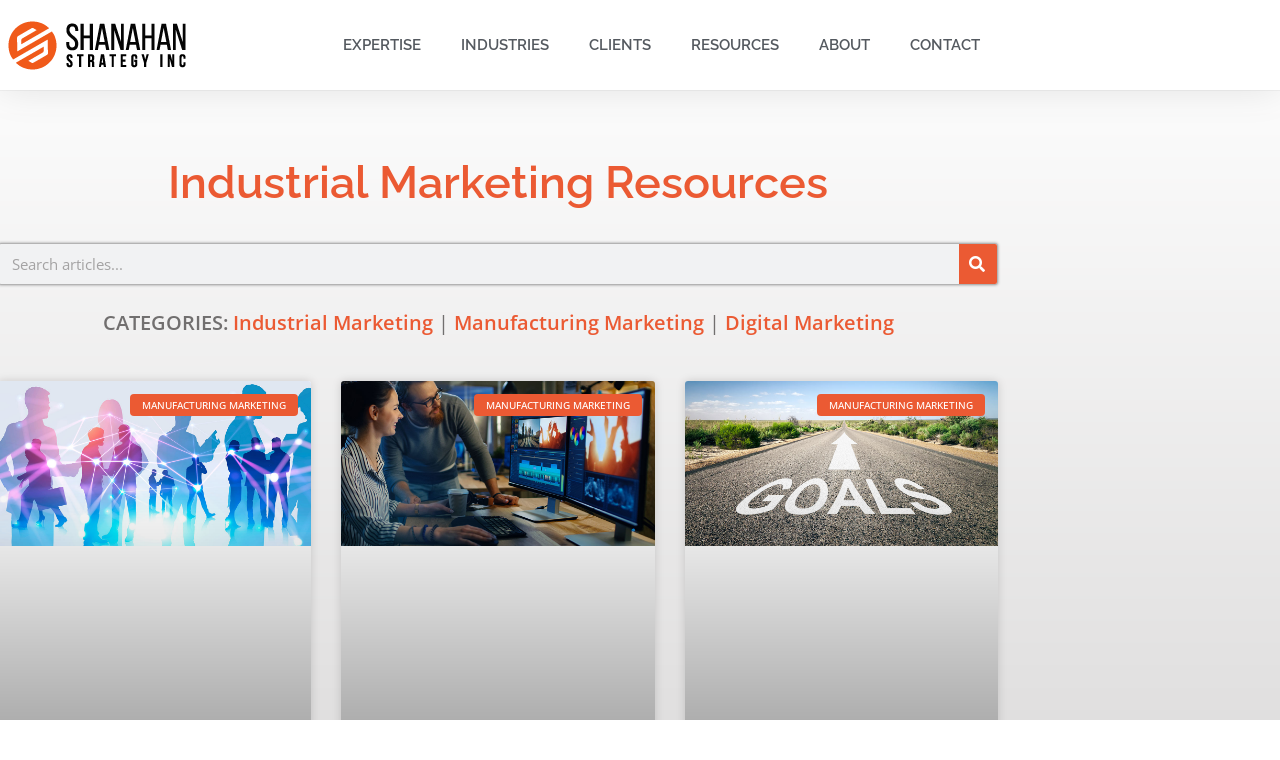

--- FILE ---
content_type: text/html; charset=UTF-8
request_url: https://shanahanstrategy.com/category/manufacturing-marketing/page/5/
body_size: 19357
content:
<!DOCTYPE html>
<html class="html" lang="en-US" prefix="og: https://ogp.me/ns#">
<head>
	<meta charset="UTF-8">
	<link rel="profile" href="https://gmpg.org/xfn/11">

		<style>img:is([sizes="auto" i], [sizes^="auto," i]) { contain-intrinsic-size: 3000px 1500px }</style>
	
            <script data-no-defer="1" data-ezscrex="false" data-cfasync="false" data-pagespeed-no-defer data-cookieconsent="ignore">
                var ctPublicFunctions = {"_ajax_nonce":"01565d854a","_rest_nonce":"02f6795bf9","_ajax_url":"\/wp-admin\/admin-ajax.php","_rest_url":"https:\/\/shanahanstrategy.com\/wp-json\/","data__cookies_type":"none","data__ajax_type":"rest","data__bot_detector_enabled":0,"data__frontend_data_log_enabled":1,"cookiePrefix":"","wprocket_detected":false,"host_url":"shanahanstrategy.com","text__ee_click_to_select":"Click to select the whole data","text__ee_original_email":"The complete one is","text__ee_got_it":"Got it","text__ee_blocked":"Blocked","text__ee_cannot_connect":"Cannot connect","text__ee_cannot_decode":"Can not decode email. Unknown reason","text__ee_email_decoder":"CleanTalk email decoder","text__ee_wait_for_decoding":"The magic is on the way!","text__ee_decoding_process":"Please wait a few seconds while we decode the contact data."}
            </script>
        
            <script data-no-defer="1" data-ezscrex="false" data-cfasync="false" data-pagespeed-no-defer data-cookieconsent="ignore">
                var ctPublic = {"_ajax_nonce":"01565d854a","settings__forms__check_internal":0,"settings__forms__check_external":0,"settings__forms__force_protection":0,"settings__forms__search_test":1,"settings__forms__wc_add_to_cart":0,"settings__data__bot_detector_enabled":0,"settings__sfw__anti_crawler":0,"blog_home":"https:\/\/shanahanstrategy.com\/","pixel__setting":"3","pixel__enabled":false,"pixel__url":"https:\/\/moderate11-v4.cleantalk.org\/pixel\/04c15bfbb749c7fba19492a91ca9926d.gif","data__email_check_before_post":1,"data__email_check_exist_post":0,"data__cookies_type":"none","data__key_is_ok":true,"data__visible_fields_required":true,"wl_brandname":"Anti-Spam by CleanTalk","wl_brandname_short":"CleanTalk","ct_checkjs_key":1844698888,"emailEncoderPassKey":"3a8c5b317fd446bcf8701a577017b4eb","bot_detector_forms_excluded":"W10=","advancedCacheExists":false,"varnishCacheExists":false,"wc_ajax_add_to_cart":false}
            </script>
        <meta name="viewport" content="width=device-width, initial-scale=1"><!-- Google tag (gtag.js) consent mode dataLayer added by Site Kit -->
<script id="google_gtagjs-js-consent-mode-data-layer">
window.dataLayer = window.dataLayer || [];function gtag(){dataLayer.push(arguments);}
gtag('consent', 'default', {"ad_personalization":"denied","ad_storage":"denied","ad_user_data":"denied","analytics_storage":"denied","functionality_storage":"denied","security_storage":"denied","personalization_storage":"denied","region":["AT","BE","BG","CH","CY","CZ","DE","DK","EE","ES","FI","FR","GB","GR","HR","HU","IE","IS","IT","LI","LT","LU","LV","MT","NL","NO","PL","PT","RO","SE","SI","SK"],"wait_for_update":500});
window._googlesitekitConsentCategoryMap = {"statistics":["analytics_storage"],"marketing":["ad_storage","ad_user_data","ad_personalization"],"functional":["functionality_storage","security_storage"],"preferences":["personalization_storage"]};
window._googlesitekitConsents = {"ad_personalization":"denied","ad_storage":"denied","ad_user_data":"denied","analytics_storage":"denied","functionality_storage":"denied","security_storage":"denied","personalization_storage":"denied","region":["AT","BE","BG","CH","CY","CZ","DE","DK","EE","ES","FI","FR","GB","GR","HR","HU","IE","IS","IT","LI","LT","LU","LV","MT","NL","NO","PL","PT","RO","SE","SI","SK"],"wait_for_update":500};
</script>
<!-- End Google tag (gtag.js) consent mode dataLayer added by Site Kit -->

<!-- Search Engine Optimization by Rank Math - https://rankmath.com/ -->
<title>Manufacturing Marketing Archives &ndash; Page 5 of 5 &ndash; Shanahan Strategy</title>
<meta name="description" content="Insightful resource articles, how-to guides, tip sheets and best practices for leaders and marketers of manufacturing companies."/>
<meta name="robots" content="follow, index, max-snippet:-1, max-video-preview:-1, max-image-preview:large"/>
<link rel="canonical" href="https://shanahanstrategy.com/category/manufacturing-marketing/page/5/" />
<link rel="prev" href="https://shanahanstrategy.com/category/manufacturing-marketing/page/4/" />
<meta property="og:locale" content="en_US" />
<meta property="og:type" content="article" />
<meta property="og:title" content="Manufacturing Marketing Archives &ndash; Page 5 of 5 &ndash; Shanahan Strategy" />
<meta property="og:description" content="Insightful resource articles, how-to guides, tip sheets and best practices for leaders and marketers of manufacturing companies." />
<meta property="og:url" content="https://shanahanstrategy.com/category/manufacturing-marketing/page/5/" />
<meta property="og:site_name" content="Shanahan Strategy" />
<meta property="article:publisher" content="https://www.facebook.com/shanahanstrategy/" />
<meta property="og:image" content="https://shanahanstrategy.com/wp-content/uploads/2020/06/industrial-oil-and-gas-equipment-engineer.jpg" />
<meta property="og:image:secure_url" content="https://shanahanstrategy.com/wp-content/uploads/2020/06/industrial-oil-and-gas-equipment-engineer.jpg" />
<meta property="og:image:width" content="1200" />
<meta property="og:image:height" content="628" />
<meta property="og:image:alt" content="industrial-oil-and-gas-equipment-engineer" />
<meta property="og:image:type" content="image/jpeg" />
<meta name="twitter:card" content="summary_large_image" />
<meta name="twitter:title" content="Manufacturing Marketing Archives &ndash; Page 5 of 5 &ndash; Shanahan Strategy" />
<meta name="twitter:description" content="Insightful resource articles, how-to guides, tip sheets and best practices for leaders and marketers of manufacturing companies." />
<meta name="twitter:site" content="@shanahanstrat" />
<meta name="twitter:image" content="https://shanahanstrategy.com/wp-content/uploads/2020/06/industrial-oil-and-gas-equipment-engineer.jpg" />
<meta name="twitter:label1" content="Posts" />
<meta name="twitter:data1" content="43" />
<script type="application/ld+json" class="rank-math-schema">{"@context":"https://schema.org","@graph":[{"@type":"Place","@id":"https://shanahanstrategy.com/#place","address":{"@type":"PostalAddress","streetAddress":"P.O. Box 1210","addressLocality":"Bend","addressRegion":"Oregon","postalCode":"97703","addressCountry":"USA"}},{"@type":"Corporation","@id":"https://shanahanstrategy.com/#organization","name":"Shanahan Strategy Inc","url":"https://shanahanstrategy.com","sameAs":["https://www.facebook.com/shanahanstrategy/","https://twitter.com/shanahanstrat"],"email":"grow@shanahanstrategy.com","address":{"@type":"PostalAddress","streetAddress":"P.O. Box 1210","addressLocality":"Bend","addressRegion":"Oregon","postalCode":"97703","addressCountry":"USA"},"logo":{"@type":"ImageObject","@id":"https://shanahanstrategy.com/#logo","url":"https://shanahanstrategy.com/wp-content/uploads/2020/03/shanahan-strategy-logo-industrial-marketing.png","contentUrl":"https://shanahanstrategy.com/wp-content/uploads/2020/03/shanahan-strategy-logo-industrial-marketing.png","caption":"Shanahan Strategy","inLanguage":"en-US","width":"200","height":"50"},"contactPoint":[{"@type":"ContactPoint","telephone":"+1-458-206-3902","contactType":"customer support"}],"location":{"@id":"https://shanahanstrategy.com/#place"}},{"@type":"WebSite","@id":"https://shanahanstrategy.com/#website","url":"https://shanahanstrategy.com","name":"Shanahan Strategy","alternateName":"Shanahan Strategy - Your Industrial Marketing Partner","publisher":{"@id":"https://shanahanstrategy.com/#organization"},"inLanguage":"en-US"},{"@type":"CollectionPage","@id":"https://shanahanstrategy.com/category/manufacturing-marketing/page/5/#webpage","url":"https://shanahanstrategy.com/category/manufacturing-marketing/page/5/","name":"Manufacturing Marketing Archives &ndash; Page 5 of 5 &ndash; Shanahan Strategy","isPartOf":{"@id":"https://shanahanstrategy.com/#website"},"inLanguage":"en-US"}]}</script>
<!-- /Rank Math WordPress SEO plugin -->

<link rel='dns-prefetch' href='//www.googletagmanager.com' />
<link rel='dns-prefetch' href='//fonts.googleapis.com' />
<link rel="alternate" type="application/rss+xml" title="Shanahan Strategy &raquo; Feed" href="https://shanahanstrategy.com/feed/" />
<link rel="alternate" type="application/rss+xml" title="Shanahan Strategy &raquo; Comments Feed" href="https://shanahanstrategy.com/comments/feed/" />
<link rel="alternate" type="application/rss+xml" title="Shanahan Strategy &raquo; Manufacturing Marketing Category Feed" href="https://shanahanstrategy.com/category/manufacturing-marketing/feed/" />
<script>
window._wpemojiSettings = {"baseUrl":"https:\/\/s.w.org\/images\/core\/emoji\/16.0.1\/72x72\/","ext":".png","svgUrl":"https:\/\/s.w.org\/images\/core\/emoji\/16.0.1\/svg\/","svgExt":".svg","source":{"concatemoji":"https:\/\/shanahanstrategy.com\/wp-includes\/js\/wp-emoji-release.min.js?ver=6.8.3"}};
/*! This file is auto-generated */
!function(s,n){var o,i,e;function c(e){try{var t={supportTests:e,timestamp:(new Date).valueOf()};sessionStorage.setItem(o,JSON.stringify(t))}catch(e){}}function p(e,t,n){e.clearRect(0,0,e.canvas.width,e.canvas.height),e.fillText(t,0,0);var t=new Uint32Array(e.getImageData(0,0,e.canvas.width,e.canvas.height).data),a=(e.clearRect(0,0,e.canvas.width,e.canvas.height),e.fillText(n,0,0),new Uint32Array(e.getImageData(0,0,e.canvas.width,e.canvas.height).data));return t.every(function(e,t){return e===a[t]})}function u(e,t){e.clearRect(0,0,e.canvas.width,e.canvas.height),e.fillText(t,0,0);for(var n=e.getImageData(16,16,1,1),a=0;a<n.data.length;a++)if(0!==n.data[a])return!1;return!0}function f(e,t,n,a){switch(t){case"flag":return n(e,"\ud83c\udff3\ufe0f\u200d\u26a7\ufe0f","\ud83c\udff3\ufe0f\u200b\u26a7\ufe0f")?!1:!n(e,"\ud83c\udde8\ud83c\uddf6","\ud83c\udde8\u200b\ud83c\uddf6")&&!n(e,"\ud83c\udff4\udb40\udc67\udb40\udc62\udb40\udc65\udb40\udc6e\udb40\udc67\udb40\udc7f","\ud83c\udff4\u200b\udb40\udc67\u200b\udb40\udc62\u200b\udb40\udc65\u200b\udb40\udc6e\u200b\udb40\udc67\u200b\udb40\udc7f");case"emoji":return!a(e,"\ud83e\udedf")}return!1}function g(e,t,n,a){var r="undefined"!=typeof WorkerGlobalScope&&self instanceof WorkerGlobalScope?new OffscreenCanvas(300,150):s.createElement("canvas"),o=r.getContext("2d",{willReadFrequently:!0}),i=(o.textBaseline="top",o.font="600 32px Arial",{});return e.forEach(function(e){i[e]=t(o,e,n,a)}),i}function t(e){var t=s.createElement("script");t.src=e,t.defer=!0,s.head.appendChild(t)}"undefined"!=typeof Promise&&(o="wpEmojiSettingsSupports",i=["flag","emoji"],n.supports={everything:!0,everythingExceptFlag:!0},e=new Promise(function(e){s.addEventListener("DOMContentLoaded",e,{once:!0})}),new Promise(function(t){var n=function(){try{var e=JSON.parse(sessionStorage.getItem(o));if("object"==typeof e&&"number"==typeof e.timestamp&&(new Date).valueOf()<e.timestamp+604800&&"object"==typeof e.supportTests)return e.supportTests}catch(e){}return null}();if(!n){if("undefined"!=typeof Worker&&"undefined"!=typeof OffscreenCanvas&&"undefined"!=typeof URL&&URL.createObjectURL&&"undefined"!=typeof Blob)try{var e="postMessage("+g.toString()+"("+[JSON.stringify(i),f.toString(),p.toString(),u.toString()].join(",")+"));",a=new Blob([e],{type:"text/javascript"}),r=new Worker(URL.createObjectURL(a),{name:"wpTestEmojiSupports"});return void(r.onmessage=function(e){c(n=e.data),r.terminate(),t(n)})}catch(e){}c(n=g(i,f,p,u))}t(n)}).then(function(e){for(var t in e)n.supports[t]=e[t],n.supports.everything=n.supports.everything&&n.supports[t],"flag"!==t&&(n.supports.everythingExceptFlag=n.supports.everythingExceptFlag&&n.supports[t]);n.supports.everythingExceptFlag=n.supports.everythingExceptFlag&&!n.supports.flag,n.DOMReady=!1,n.readyCallback=function(){n.DOMReady=!0}}).then(function(){return e}).then(function(){var e;n.supports.everything||(n.readyCallback(),(e=n.source||{}).concatemoji?t(e.concatemoji):e.wpemoji&&e.twemoji&&(t(e.twemoji),t(e.wpemoji)))}))}((window,document),window._wpemojiSettings);
</script>
<style id='wp-emoji-styles-inline-css'>

	img.wp-smiley, img.emoji {
		display: inline !important;
		border: none !important;
		box-shadow: none !important;
		height: 1em !important;
		width: 1em !important;
		margin: 0 0.07em !important;
		vertical-align: -0.1em !important;
		background: none !important;
		padding: 0 !important;
	}
</style>
<link rel='stylesheet' id='wp-block-library-css' href='https://shanahanstrategy.com/wp-includes/css/dist/block-library/style.min.css?ver=6.8.3' media='all' />
<style id='wp-block-library-theme-inline-css'>
.wp-block-audio :where(figcaption){color:#555;font-size:13px;text-align:center}.is-dark-theme .wp-block-audio :where(figcaption){color:#ffffffa6}.wp-block-audio{margin:0 0 1em}.wp-block-code{border:1px solid #ccc;border-radius:4px;font-family:Menlo,Consolas,monaco,monospace;padding:.8em 1em}.wp-block-embed :where(figcaption){color:#555;font-size:13px;text-align:center}.is-dark-theme .wp-block-embed :where(figcaption){color:#ffffffa6}.wp-block-embed{margin:0 0 1em}.blocks-gallery-caption{color:#555;font-size:13px;text-align:center}.is-dark-theme .blocks-gallery-caption{color:#ffffffa6}:root :where(.wp-block-image figcaption){color:#555;font-size:13px;text-align:center}.is-dark-theme :root :where(.wp-block-image figcaption){color:#ffffffa6}.wp-block-image{margin:0 0 1em}.wp-block-pullquote{border-bottom:4px solid;border-top:4px solid;color:currentColor;margin-bottom:1.75em}.wp-block-pullquote cite,.wp-block-pullquote footer,.wp-block-pullquote__citation{color:currentColor;font-size:.8125em;font-style:normal;text-transform:uppercase}.wp-block-quote{border-left:.25em solid;margin:0 0 1.75em;padding-left:1em}.wp-block-quote cite,.wp-block-quote footer{color:currentColor;font-size:.8125em;font-style:normal;position:relative}.wp-block-quote:where(.has-text-align-right){border-left:none;border-right:.25em solid;padding-left:0;padding-right:1em}.wp-block-quote:where(.has-text-align-center){border:none;padding-left:0}.wp-block-quote.is-large,.wp-block-quote.is-style-large,.wp-block-quote:where(.is-style-plain){border:none}.wp-block-search .wp-block-search__label{font-weight:700}.wp-block-search__button{border:1px solid #ccc;padding:.375em .625em}:where(.wp-block-group.has-background){padding:1.25em 2.375em}.wp-block-separator.has-css-opacity{opacity:.4}.wp-block-separator{border:none;border-bottom:2px solid;margin-left:auto;margin-right:auto}.wp-block-separator.has-alpha-channel-opacity{opacity:1}.wp-block-separator:not(.is-style-wide):not(.is-style-dots){width:100px}.wp-block-separator.has-background:not(.is-style-dots){border-bottom:none;height:1px}.wp-block-separator.has-background:not(.is-style-wide):not(.is-style-dots){height:2px}.wp-block-table{margin:0 0 1em}.wp-block-table td,.wp-block-table th{word-break:normal}.wp-block-table :where(figcaption){color:#555;font-size:13px;text-align:center}.is-dark-theme .wp-block-table :where(figcaption){color:#ffffffa6}.wp-block-video :where(figcaption){color:#555;font-size:13px;text-align:center}.is-dark-theme .wp-block-video :where(figcaption){color:#ffffffa6}.wp-block-video{margin:0 0 1em}:root :where(.wp-block-template-part.has-background){margin-bottom:0;margin-top:0;padding:1.25em 2.375em}
</style>
<style id='classic-theme-styles-inline-css'>
/*! This file is auto-generated */
.wp-block-button__link{color:#fff;background-color:#32373c;border-radius:9999px;box-shadow:none;text-decoration:none;padding:calc(.667em + 2px) calc(1.333em + 2px);font-size:1.125em}.wp-block-file__button{background:#32373c;color:#fff;text-decoration:none}
</style>
<style id='yt-player-video-style-inline-css'>
.ytPlayer{display:flex;float:none!important;width:100%}.ytPlayer .ytWrapper{position:relative;width:100%}.ytPlayer .plyr{background:transparent;width:100%}.ytPlayer .plyr .plyr__control--overlaid{-webkit-backdrop-filter:blur(4px);backdrop-filter:blur(4px);height:auto}.ytPlayer .plyr .plyr__control{height:auto}.ytPlayer.left{justify-content:left}.ytPlayer.center{justify-content:center}.ytPlayer.right{justify-content:right}.hideYoutubeUI .plyr iframe{height:200%;top:-50%}.custom-overlay img{height:auto}.hideControlsWhenPause .plyr--paused:not(.plyr--loading) .plyr__controls{opacity:0;transition:opacity .5s}.plyr__poster{background-position:50%;background-size:cover;height:100%;left:0;opacity:0;pointer-events:none;position:absolute;top:0;transition:opacity .3s ease;width:100%;z-index:2}.plyr__poster.show{display:block!important;opacity:1}.components-base-control.ej5x27r4{margin-bottom:0!important}.ytPlayer .ytWrapper.floating-player{background:#000;bottom:20px;box-shadow:0 4px 8px rgba(0,0,0,.2);height:170px;position:fixed;right:20px;width:300px;z-index:999}.floating-player .ytWrapper{height:100%;width:100%}.floating-player .custom-overlay,.floating-player .plyr__time--duration,.floating-player [data-plyr=download],.floating-player [data-plyr=fast-forward],.floating-player [data-plyr=restart],.floating-player [data-plyr=rewind]{display:none}.floating-player .plyr__volume input[type=range]{width:50px}.floating-player iframe{height:100%;width:100%}.close-mini-player{border:none;border-radius:50%;box-shadow:0 2px 5px rgba(0,0,0,.3);color:#fff;cursor:pointer;font-size:14px;padding:10px;position:absolute;right:5px;top:5px}

</style>
<style id='yt-player-timeline-style-inline-css'>
.mb-0{margin-bottom:0}.timelineWrapper .timeline{display:flex;gap:25px;justify-content:center}.timelineWrapper .timeline:last-child:not(:first-child) .videoBorder{border:none}.timelineWrapper .timeline.videoRight{flex-direction:row-reverse}.timelineWrapper .timeline.videoRight .videoText{text-align:right}.timelineWrapper .timeline .videoBox{align-self:center;flex:1;margin-bottom:130px;margin-top:20px;position:relative}.timelineWrapper .timeline .videoBox .plyr__controls{border-radius:0}.timelineWrapper .timeline .videoBox iframe{height:200%;pointer-events:none;top:-50%}.timelineWrapper .videoBorder{border-left:1px dashed #333;height:100%;margin-left:11px;margin-top:8px;position:absolute}.timelineWrapper .videoDot{position:relative}.timelineWrapper .videoDot img{margin-top:3px}.timelineWrapper .videoText{flex:1;padding-top:0;text-align:left}.timelineWrapper .videoText .content{padding:0 20px 20px}.timelineWrapper .videoText h3{font-size:25px;line-height:100%;margin-top:0}.timelineWrapper .borderLeft{border-left:1px dashed #ddd}.timelineWrapper .borderRight{border-right:1px dashed #ddd}.timelineWrapper .plyr__video-wrapper{border-radius:initial}@keyframes opacityIn{0%{opacity:0}to{transform:opacity .9}}@media screen and (max-width:768px){#yt-player .timelineWrapper .timeline{flex-direction:column}#yt-player .timelineWrapper .timeline .videoDot{display:none}#yt-player .timelineWrapper .timeline .videoBox{margin-bottom:15px;width:100%}#yt-player .timelineWrapper .timeline .videoText{text-align:left}}@media screen and (max-width:600px){#yt-player .timelineWrapper .timeline .videoBox{margin-bottom:5px}#yt-player .timelineWrapper .timeline .videoBox #player{border-radius:3px!important;border-width:0!important}#yt-player .timelineWrapper .timeline .videoBox .videoText .content{padding:0}}

</style>
<link rel='stylesheet' id='plyrIoCSS-css' href='https://shanahanstrategy.com/wp-content/plugins/yt-player/public/css/plyr.css?ver=2.0.6' media='all' />
<style id='global-styles-inline-css'>
:root{--wp--preset--aspect-ratio--square: 1;--wp--preset--aspect-ratio--4-3: 4/3;--wp--preset--aspect-ratio--3-4: 3/4;--wp--preset--aspect-ratio--3-2: 3/2;--wp--preset--aspect-ratio--2-3: 2/3;--wp--preset--aspect-ratio--16-9: 16/9;--wp--preset--aspect-ratio--9-16: 9/16;--wp--preset--color--black: #000000;--wp--preset--color--cyan-bluish-gray: #abb8c3;--wp--preset--color--white: #ffffff;--wp--preset--color--pale-pink: #f78da7;--wp--preset--color--vivid-red: #cf2e2e;--wp--preset--color--luminous-vivid-orange: #ff6900;--wp--preset--color--luminous-vivid-amber: #fcb900;--wp--preset--color--light-green-cyan: #7bdcb5;--wp--preset--color--vivid-green-cyan: #00d084;--wp--preset--color--pale-cyan-blue: #8ed1fc;--wp--preset--color--vivid-cyan-blue: #0693e3;--wp--preset--color--vivid-purple: #9b51e0;--wp--preset--gradient--vivid-cyan-blue-to-vivid-purple: linear-gradient(135deg,rgba(6,147,227,1) 0%,rgb(155,81,224) 100%);--wp--preset--gradient--light-green-cyan-to-vivid-green-cyan: linear-gradient(135deg,rgb(122,220,180) 0%,rgb(0,208,130) 100%);--wp--preset--gradient--luminous-vivid-amber-to-luminous-vivid-orange: linear-gradient(135deg,rgba(252,185,0,1) 0%,rgba(255,105,0,1) 100%);--wp--preset--gradient--luminous-vivid-orange-to-vivid-red: linear-gradient(135deg,rgba(255,105,0,1) 0%,rgb(207,46,46) 100%);--wp--preset--gradient--very-light-gray-to-cyan-bluish-gray: linear-gradient(135deg,rgb(238,238,238) 0%,rgb(169,184,195) 100%);--wp--preset--gradient--cool-to-warm-spectrum: linear-gradient(135deg,rgb(74,234,220) 0%,rgb(151,120,209) 20%,rgb(207,42,186) 40%,rgb(238,44,130) 60%,rgb(251,105,98) 80%,rgb(254,248,76) 100%);--wp--preset--gradient--blush-light-purple: linear-gradient(135deg,rgb(255,206,236) 0%,rgb(152,150,240) 100%);--wp--preset--gradient--blush-bordeaux: linear-gradient(135deg,rgb(254,205,165) 0%,rgb(254,45,45) 50%,rgb(107,0,62) 100%);--wp--preset--gradient--luminous-dusk: linear-gradient(135deg,rgb(255,203,112) 0%,rgb(199,81,192) 50%,rgb(65,88,208) 100%);--wp--preset--gradient--pale-ocean: linear-gradient(135deg,rgb(255,245,203) 0%,rgb(182,227,212) 50%,rgb(51,167,181) 100%);--wp--preset--gradient--electric-grass: linear-gradient(135deg,rgb(202,248,128) 0%,rgb(113,206,126) 100%);--wp--preset--gradient--midnight: linear-gradient(135deg,rgb(2,3,129) 0%,rgb(40,116,252) 100%);--wp--preset--font-size--small: 13px;--wp--preset--font-size--medium: 20px;--wp--preset--font-size--large: 36px;--wp--preset--font-size--x-large: 42px;--wp--preset--spacing--20: 0.44rem;--wp--preset--spacing--30: 0.67rem;--wp--preset--spacing--40: 1rem;--wp--preset--spacing--50: 1.5rem;--wp--preset--spacing--60: 2.25rem;--wp--preset--spacing--70: 3.38rem;--wp--preset--spacing--80: 5.06rem;--wp--preset--shadow--natural: 6px 6px 9px rgba(0, 0, 0, 0.2);--wp--preset--shadow--deep: 12px 12px 50px rgba(0, 0, 0, 0.4);--wp--preset--shadow--sharp: 6px 6px 0px rgba(0, 0, 0, 0.2);--wp--preset--shadow--outlined: 6px 6px 0px -3px rgba(255, 255, 255, 1), 6px 6px rgba(0, 0, 0, 1);--wp--preset--shadow--crisp: 6px 6px 0px rgba(0, 0, 0, 1);}:where(.is-layout-flex){gap: 0.5em;}:where(.is-layout-grid){gap: 0.5em;}body .is-layout-flex{display: flex;}.is-layout-flex{flex-wrap: wrap;align-items: center;}.is-layout-flex > :is(*, div){margin: 0;}body .is-layout-grid{display: grid;}.is-layout-grid > :is(*, div){margin: 0;}:where(.wp-block-columns.is-layout-flex){gap: 2em;}:where(.wp-block-columns.is-layout-grid){gap: 2em;}:where(.wp-block-post-template.is-layout-flex){gap: 1.25em;}:where(.wp-block-post-template.is-layout-grid){gap: 1.25em;}.has-black-color{color: var(--wp--preset--color--black) !important;}.has-cyan-bluish-gray-color{color: var(--wp--preset--color--cyan-bluish-gray) !important;}.has-white-color{color: var(--wp--preset--color--white) !important;}.has-pale-pink-color{color: var(--wp--preset--color--pale-pink) !important;}.has-vivid-red-color{color: var(--wp--preset--color--vivid-red) !important;}.has-luminous-vivid-orange-color{color: var(--wp--preset--color--luminous-vivid-orange) !important;}.has-luminous-vivid-amber-color{color: var(--wp--preset--color--luminous-vivid-amber) !important;}.has-light-green-cyan-color{color: var(--wp--preset--color--light-green-cyan) !important;}.has-vivid-green-cyan-color{color: var(--wp--preset--color--vivid-green-cyan) !important;}.has-pale-cyan-blue-color{color: var(--wp--preset--color--pale-cyan-blue) !important;}.has-vivid-cyan-blue-color{color: var(--wp--preset--color--vivid-cyan-blue) !important;}.has-vivid-purple-color{color: var(--wp--preset--color--vivid-purple) !important;}.has-black-background-color{background-color: var(--wp--preset--color--black) !important;}.has-cyan-bluish-gray-background-color{background-color: var(--wp--preset--color--cyan-bluish-gray) !important;}.has-white-background-color{background-color: var(--wp--preset--color--white) !important;}.has-pale-pink-background-color{background-color: var(--wp--preset--color--pale-pink) !important;}.has-vivid-red-background-color{background-color: var(--wp--preset--color--vivid-red) !important;}.has-luminous-vivid-orange-background-color{background-color: var(--wp--preset--color--luminous-vivid-orange) !important;}.has-luminous-vivid-amber-background-color{background-color: var(--wp--preset--color--luminous-vivid-amber) !important;}.has-light-green-cyan-background-color{background-color: var(--wp--preset--color--light-green-cyan) !important;}.has-vivid-green-cyan-background-color{background-color: var(--wp--preset--color--vivid-green-cyan) !important;}.has-pale-cyan-blue-background-color{background-color: var(--wp--preset--color--pale-cyan-blue) !important;}.has-vivid-cyan-blue-background-color{background-color: var(--wp--preset--color--vivid-cyan-blue) !important;}.has-vivid-purple-background-color{background-color: var(--wp--preset--color--vivid-purple) !important;}.has-black-border-color{border-color: var(--wp--preset--color--black) !important;}.has-cyan-bluish-gray-border-color{border-color: var(--wp--preset--color--cyan-bluish-gray) !important;}.has-white-border-color{border-color: var(--wp--preset--color--white) !important;}.has-pale-pink-border-color{border-color: var(--wp--preset--color--pale-pink) !important;}.has-vivid-red-border-color{border-color: var(--wp--preset--color--vivid-red) !important;}.has-luminous-vivid-orange-border-color{border-color: var(--wp--preset--color--luminous-vivid-orange) !important;}.has-luminous-vivid-amber-border-color{border-color: var(--wp--preset--color--luminous-vivid-amber) !important;}.has-light-green-cyan-border-color{border-color: var(--wp--preset--color--light-green-cyan) !important;}.has-vivid-green-cyan-border-color{border-color: var(--wp--preset--color--vivid-green-cyan) !important;}.has-pale-cyan-blue-border-color{border-color: var(--wp--preset--color--pale-cyan-blue) !important;}.has-vivid-cyan-blue-border-color{border-color: var(--wp--preset--color--vivid-cyan-blue) !important;}.has-vivid-purple-border-color{border-color: var(--wp--preset--color--vivid-purple) !important;}.has-vivid-cyan-blue-to-vivid-purple-gradient-background{background: var(--wp--preset--gradient--vivid-cyan-blue-to-vivid-purple) !important;}.has-light-green-cyan-to-vivid-green-cyan-gradient-background{background: var(--wp--preset--gradient--light-green-cyan-to-vivid-green-cyan) !important;}.has-luminous-vivid-amber-to-luminous-vivid-orange-gradient-background{background: var(--wp--preset--gradient--luminous-vivid-amber-to-luminous-vivid-orange) !important;}.has-luminous-vivid-orange-to-vivid-red-gradient-background{background: var(--wp--preset--gradient--luminous-vivid-orange-to-vivid-red) !important;}.has-very-light-gray-to-cyan-bluish-gray-gradient-background{background: var(--wp--preset--gradient--very-light-gray-to-cyan-bluish-gray) !important;}.has-cool-to-warm-spectrum-gradient-background{background: var(--wp--preset--gradient--cool-to-warm-spectrum) !important;}.has-blush-light-purple-gradient-background{background: var(--wp--preset--gradient--blush-light-purple) !important;}.has-blush-bordeaux-gradient-background{background: var(--wp--preset--gradient--blush-bordeaux) !important;}.has-luminous-dusk-gradient-background{background: var(--wp--preset--gradient--luminous-dusk) !important;}.has-pale-ocean-gradient-background{background: var(--wp--preset--gradient--pale-ocean) !important;}.has-electric-grass-gradient-background{background: var(--wp--preset--gradient--electric-grass) !important;}.has-midnight-gradient-background{background: var(--wp--preset--gradient--midnight) !important;}.has-small-font-size{font-size: var(--wp--preset--font-size--small) !important;}.has-medium-font-size{font-size: var(--wp--preset--font-size--medium) !important;}.has-large-font-size{font-size: var(--wp--preset--font-size--large) !important;}.has-x-large-font-size{font-size: var(--wp--preset--font-size--x-large) !important;}
:where(.wp-block-post-template.is-layout-flex){gap: 1.25em;}:where(.wp-block-post-template.is-layout-grid){gap: 1.25em;}
:where(.wp-block-columns.is-layout-flex){gap: 2em;}:where(.wp-block-columns.is-layout-grid){gap: 2em;}
:root :where(.wp-block-pullquote){font-size: 1.5em;line-height: 1.6;}
</style>
<link rel='stylesheet' id='cleantalk-public-css-css' href='https://shanahanstrategy.com/wp-content/plugins/cleantalk-spam-protect/css/cleantalk-public.min.css?ver=6.71.1_1769457681' media='all' />
<link rel='stylesheet' id='cleantalk-email-decoder-css-css' href='https://shanahanstrategy.com/wp-content/plugins/cleantalk-spam-protect/css/cleantalk-email-decoder.min.css?ver=6.71.1_1769457681' media='all' />
<link rel='stylesheet' id='ytp-style-css' href='https://shanahanstrategy.com/wp-content/plugins/yt-player/public/css/plyr-v3.7.8.css?ver=2.0.6' media='all' />
<link rel='stylesheet' id='font-awesome-css' href='https://shanahanstrategy.com/wp-content/themes/oceanwp/assets/fonts/fontawesome/css/all.min.css?ver=6.7.2' media='all' />
<link rel='stylesheet' id='simple-line-icons-css' href='https://shanahanstrategy.com/wp-content/themes/oceanwp/assets/css/third/simple-line-icons.min.css?ver=2.4.0' media='all' />
<link rel='stylesheet' id='oceanwp-style-css' href='https://shanahanstrategy.com/wp-content/themes/oceanwp/assets/css/style.min.css?ver=4.1.4' media='all' />
<link rel='stylesheet' id='oceanwp-google-font-open-sans-css' href='//fonts.googleapis.com/css?family=Open+Sans%3A100%2C200%2C300%2C400%2C500%2C600%2C700%2C800%2C900%2C100i%2C200i%2C300i%2C400i%2C500i%2C600i%2C700i%2C800i%2C900i&#038;subset=latin&#038;display=swap&#038;ver=6.8.3' media='all' />
<link rel='stylesheet' id='oceanwp-google-font-raleway-css' href='//fonts.googleapis.com/css?family=Raleway%3A100%2C200%2C300%2C400%2C500%2C600%2C700%2C800%2C900%2C100i%2C200i%2C300i%2C400i%2C500i%2C600i%2C700i%2C800i%2C900i&#038;subset=latin&#038;display=swap&#038;ver=6.8.3' media='all' />
<link rel='stylesheet' id='elementor-frontend-css' href='https://shanahanstrategy.com/wp-content/uploads/elementor/css/custom-frontend.min.css?ver=1769587777' media='all' />
<link rel='stylesheet' id='widget-image-css' href='https://shanahanstrategy.com/wp-content/plugins/elementor/assets/css/widget-image.min.css?ver=3.34.1' media='all' />
<link rel='stylesheet' id='widget-nav-menu-css' href='https://shanahanstrategy.com/wp-content/uploads/elementor/css/custom-pro-widget-nav-menu.min.css?ver=1769587777' media='all' />
<link rel='stylesheet' id='e-sticky-css' href='https://shanahanstrategy.com/wp-content/plugins/elementor-pro/assets/css/modules/sticky.min.css?ver=3.34.0' media='all' />
<link rel='stylesheet' id='widget-icon-list-css' href='https://shanahanstrategy.com/wp-content/uploads/elementor/css/custom-widget-icon-list.min.css?ver=1769587777' media='all' />
<link rel='stylesheet' id='widget-heading-css' href='https://shanahanstrategy.com/wp-content/plugins/elementor/assets/css/widget-heading.min.css?ver=3.34.1' media='all' />
<link rel='stylesheet' id='widget-search-form-css' href='https://shanahanstrategy.com/wp-content/plugins/elementor-pro/assets/css/widget-search-form.min.css?ver=3.34.0' media='all' />
<link rel='stylesheet' id='elementor-icons-shared-0-css' href='https://shanahanstrategy.com/wp-content/plugins/elementor/assets/lib/font-awesome/css/fontawesome.min.css?ver=5.15.3' media='all' />
<link rel='stylesheet' id='elementor-icons-fa-solid-css' href='https://shanahanstrategy.com/wp-content/plugins/elementor/assets/lib/font-awesome/css/solid.min.css?ver=5.15.3' media='all' />
<link rel='stylesheet' id='widget-posts-css' href='https://shanahanstrategy.com/wp-content/plugins/elementor-pro/assets/css/widget-posts.min.css?ver=3.34.0' media='all' />
<link rel='stylesheet' id='elementor-icons-css' href='https://shanahanstrategy.com/wp-content/plugins/elementor/assets/lib/eicons/css/elementor-icons.min.css?ver=5.45.0' media='all' />
<link rel='stylesheet' id='elementor-post-41-css' href='https://shanahanstrategy.com/wp-content/uploads/elementor/css/post-41.css?ver=1769587778' media='all' />
<link rel='stylesheet' id='elementor-post-55-css' href='https://shanahanstrategy.com/wp-content/uploads/elementor/css/post-55.css?ver=1769587778' media='all' />
<link rel='stylesheet' id='elementor-post-80-css' href='https://shanahanstrategy.com/wp-content/uploads/elementor/css/post-80.css?ver=1769587779' media='all' />
<link rel='stylesheet' id='elementor-post-125-css' href='https://shanahanstrategy.com/wp-content/uploads/elementor/css/post-125.css?ver=1769587860' media='all' />
<link rel='stylesheet' id='eael-general-css' href='https://shanahanstrategy.com/wp-content/plugins/essential-addons-for-elementor-lite/assets/front-end/css/view/general.min.css?ver=6.5.7' media='all' />
<link rel='stylesheet' id='oe-widgets-style-css' href='https://shanahanstrategy.com/wp-content/plugins/ocean-extra/assets/css/widgets.css?ver=6.8.3' media='all' />
<link rel='stylesheet' id='elementor-gf-local-raleway-css' href='https://shanahanstrategy.com/wp-content/uploads/elementor/google-fonts/css/raleway.css?ver=1751930797' media='all' />
<link rel='stylesheet' id='elementor-gf-local-opensans-css' href='https://shanahanstrategy.com/wp-content/uploads/elementor/google-fonts/css/opensans.css?ver=1751930808' media='all' />
<script src="https://shanahanstrategy.com/wp-content/plugins/cleantalk-spam-protect/js/apbct-public-bundle_gathering.min.js?ver=6.71.1_1769457681" id="apbct-public-bundle_gathering.min-js-js"></script>
<script src="https://shanahanstrategy.com/wp-content/plugins/yt-player/public/js/plyr-v3.7.8.js?ver=2.0.6" id="ytp-js-js"></script>
<script src="https://shanahanstrategy.com/wp-content/plugins/yt-player/build/frontend.js?ver=2.0.6" id="ytp-frontend-js"></script>
<script src="https://shanahanstrategy.com/wp-includes/js/jquery/jquery.min.js?ver=3.7.1" id="jquery-core-js"></script>
<script src="https://shanahanstrategy.com/wp-includes/js/jquery/jquery-migrate.min.js?ver=3.4.1" id="jquery-migrate-js"></script>

<!-- Google tag (gtag.js) snippet added by Site Kit -->
<!-- Google Analytics snippet added by Site Kit -->
<script src="https://www.googletagmanager.com/gtag/js?id=G-LQ1EBBVRL0" id="google_gtagjs-js" async></script>
<script id="google_gtagjs-js-after">
window.dataLayer = window.dataLayer || [];function gtag(){dataLayer.push(arguments);}
gtag("set","linker",{"domains":["shanahanstrategy.com"]});
gtag("js", new Date());
gtag("set", "developer_id.dZTNiMT", true);
gtag("config", "G-LQ1EBBVRL0");
</script>
<link rel="https://api.w.org/" href="https://shanahanstrategy.com/wp-json/" /><link rel="alternate" title="JSON" type="application/json" href="https://shanahanstrategy.com/wp-json/wp/v2/categories/19" /><link rel="EditURI" type="application/rsd+xml" title="RSD" href="https://shanahanstrategy.com/xmlrpc.php?rsd" />
<meta name="generator" content="Site Kit by Google 1.171.0" /><!-- Global site tag (gtag.js) - Google Analytics -->
<script async src="https://www.googletagmanager.com/gtag/js?id=UA-100378540-1"></script>
<script>
  window.dataLayer = window.dataLayer || [];
  function gtag(){dataLayer.push(arguments);}
  gtag('js', new Date());

  gtag('config', 'UA-100378540-1');
</script><meta name="generator" content="Elementor 3.34.1; features: additional_custom_breakpoints; settings: css_print_method-external, google_font-enabled, font_display-auto">
<style>.recentcomments a{display:inline !important;padding:0 !important;margin:0 !important;}</style>			<style>
				.e-con.e-parent:nth-of-type(n+4):not(.e-lazyloaded):not(.e-no-lazyload),
				.e-con.e-parent:nth-of-type(n+4):not(.e-lazyloaded):not(.e-no-lazyload) * {
					background-image: none !important;
				}
				@media screen and (max-height: 1024px) {
					.e-con.e-parent:nth-of-type(n+3):not(.e-lazyloaded):not(.e-no-lazyload),
					.e-con.e-parent:nth-of-type(n+3):not(.e-lazyloaded):not(.e-no-lazyload) * {
						background-image: none !important;
					}
				}
				@media screen and (max-height: 640px) {
					.e-con.e-parent:nth-of-type(n+2):not(.e-lazyloaded):not(.e-no-lazyload),
					.e-con.e-parent:nth-of-type(n+2):not(.e-lazyloaded):not(.e-no-lazyload) * {
						background-image: none !important;
					}
				}
			</style>
			<link rel="icon" href="https://shanahanstrategy.com/wp-content/uploads/2020/03/shanahan-strategy-icon-industrial-marketing-150x150.png" sizes="32x32" />
<link rel="icon" href="https://shanahanstrategy.com/wp-content/uploads/2020/03/shanahan-strategy-icon-industrial-marketing-300x300.png" sizes="192x192" />
<link rel="apple-touch-icon" href="https://shanahanstrategy.com/wp-content/uploads/2020/03/shanahan-strategy-icon-industrial-marketing-300x300.png" />
<meta name="msapplication-TileImage" content="https://shanahanstrategy.com/wp-content/uploads/2020/03/shanahan-strategy-icon-industrial-marketing-300x300.png" />
<!-- OceanWP CSS -->
<style type="text/css">
/* Colors */a:hover,a.light:hover,.theme-heading .text::before,.theme-heading .text::after,#top-bar-content >a:hover,#top-bar-social li.oceanwp-email a:hover,#site-navigation-wrap .dropdown-menu >li >a:hover,#site-header.medium-header #medium-searchform button:hover,.oceanwp-mobile-menu-icon a:hover,.blog-entry.post .blog-entry-header .entry-title a:hover,.blog-entry.post .blog-entry-readmore a:hover,.blog-entry.thumbnail-entry .blog-entry-category a,ul.meta li a:hover,.dropcap,.single nav.post-navigation .nav-links .title,body .related-post-title a:hover,body #wp-calendar caption,body .contact-info-widget.default i,body .contact-info-widget.big-icons i,body .custom-links-widget .oceanwp-custom-links li a:hover,body .custom-links-widget .oceanwp-custom-links li a:hover:before,body .posts-thumbnails-widget li a:hover,body .social-widget li.oceanwp-email a:hover,.comment-author .comment-meta .comment-reply-link,#respond #cancel-comment-reply-link:hover,#footer-widgets .footer-box a:hover,#footer-bottom a:hover,#footer-bottom #footer-bottom-menu a:hover,.sidr a:hover,.sidr-class-dropdown-toggle:hover,.sidr-class-menu-item-has-children.active >a,.sidr-class-menu-item-has-children.active >a >.sidr-class-dropdown-toggle,input[type=checkbox]:checked:before{color:#eb5a33}.single nav.post-navigation .nav-links .title .owp-icon use,.blog-entry.post .blog-entry-readmore a:hover .owp-icon use,body .contact-info-widget.default .owp-icon use,body .contact-info-widget.big-icons .owp-icon use{stroke:#eb5a33}input[type="button"],input[type="reset"],input[type="submit"],button[type="submit"],.button,#site-navigation-wrap .dropdown-menu >li.btn >a >span,.thumbnail:hover i,.thumbnail:hover .link-post-svg-icon,.post-quote-content,.omw-modal .omw-close-modal,body .contact-info-widget.big-icons li:hover i,body .contact-info-widget.big-icons li:hover .owp-icon,body div.wpforms-container-full .wpforms-form input[type=submit],body div.wpforms-container-full .wpforms-form button[type=submit],body div.wpforms-container-full .wpforms-form .wpforms-page-button,.woocommerce-cart .wp-element-button,.woocommerce-checkout .wp-element-button,.wp-block-button__link{background-color:#eb5a33}.widget-title{border-color:#eb5a33}blockquote{border-color:#eb5a33}.wp-block-quote{border-color:#eb5a33}#searchform-dropdown{border-color:#eb5a33}.dropdown-menu .sub-menu{border-color:#eb5a33}.blog-entry.large-entry .blog-entry-readmore a:hover{border-color:#eb5a33}.oceanwp-newsletter-form-wrap input[type="email"]:focus{border-color:#eb5a33}.social-widget li.oceanwp-email a:hover{border-color:#eb5a33}#respond #cancel-comment-reply-link:hover{border-color:#eb5a33}body .contact-info-widget.big-icons li:hover i{border-color:#eb5a33}body .contact-info-widget.big-icons li:hover .owp-icon{border-color:#eb5a33}#footer-widgets .oceanwp-newsletter-form-wrap input[type="email"]:focus{border-color:#eb5a33}a{color:#eb5a33}a .owp-icon use{stroke:#eb5a33}a:hover{color:#1e73be}a:hover .owp-icon use{stroke:#1e73be}body .theme-button,body input[type="submit"],body button[type="submit"],body button,body .button,body div.wpforms-container-full .wpforms-form input[type=submit],body div.wpforms-container-full .wpforms-form button[type=submit],body div.wpforms-container-full .wpforms-form .wpforms-page-button,.woocommerce-cart .wp-element-button,.woocommerce-checkout .wp-element-button,.wp-block-button__link{border-color:#ffffff}body .theme-button:hover,body input[type="submit"]:hover,body button[type="submit"]:hover,body button:hover,body .button:hover,body div.wpforms-container-full .wpforms-form input[type=submit]:hover,body div.wpforms-container-full .wpforms-form input[type=submit]:active,body div.wpforms-container-full .wpforms-form button[type=submit]:hover,body div.wpforms-container-full .wpforms-form button[type=submit]:active,body div.wpforms-container-full .wpforms-form .wpforms-page-button:hover,body div.wpforms-container-full .wpforms-form .wpforms-page-button:active,.woocommerce-cart .wp-element-button:hover,.woocommerce-checkout .wp-element-button:hover,.wp-block-button__link:hover{border-color:#ffffff}/* OceanWP Style Settings CSS */.theme-button,input[type="submit"],button[type="submit"],button,.button,body div.wpforms-container-full .wpforms-form input[type=submit],body div.wpforms-container-full .wpforms-form button[type=submit],body div.wpforms-container-full .wpforms-form .wpforms-page-button{border-style:solid}.theme-button,input[type="submit"],button[type="submit"],button,.button,body div.wpforms-container-full .wpforms-form input[type=submit],body div.wpforms-container-full .wpforms-form button[type=submit],body div.wpforms-container-full .wpforms-form .wpforms-page-button{border-width:1px}form input[type="text"],form input[type="password"],form input[type="email"],form input[type="url"],form input[type="date"],form input[type="month"],form input[type="time"],form input[type="datetime"],form input[type="datetime-local"],form input[type="week"],form input[type="number"],form input[type="search"],form input[type="tel"],form input[type="color"],form select,form textarea,.woocommerce .woocommerce-checkout .select2-container--default .select2-selection--single{border-style:solid}body div.wpforms-container-full .wpforms-form input[type=date],body div.wpforms-container-full .wpforms-form input[type=datetime],body div.wpforms-container-full .wpforms-form input[type=datetime-local],body div.wpforms-container-full .wpforms-form input[type=email],body div.wpforms-container-full .wpforms-form input[type=month],body div.wpforms-container-full .wpforms-form input[type=number],body div.wpforms-container-full .wpforms-form input[type=password],body div.wpforms-container-full .wpforms-form input[type=range],body div.wpforms-container-full .wpforms-form input[type=search],body div.wpforms-container-full .wpforms-form input[type=tel],body div.wpforms-container-full .wpforms-form input[type=text],body div.wpforms-container-full .wpforms-form input[type=time],body div.wpforms-container-full .wpforms-form input[type=url],body div.wpforms-container-full .wpforms-form input[type=week],body div.wpforms-container-full .wpforms-form select,body div.wpforms-container-full .wpforms-form textarea{border-style:solid}form input[type="text"],form input[type="password"],form input[type="email"],form input[type="url"],form input[type="date"],form input[type="month"],form input[type="time"],form input[type="datetime"],form input[type="datetime-local"],form input[type="week"],form input[type="number"],form input[type="search"],form input[type="tel"],form input[type="color"],form select,form textarea{border-radius:3px}body div.wpforms-container-full .wpforms-form input[type=date],body div.wpforms-container-full .wpforms-form input[type=datetime],body div.wpforms-container-full .wpforms-form input[type=datetime-local],body div.wpforms-container-full .wpforms-form input[type=email],body div.wpforms-container-full .wpforms-form input[type=month],body div.wpforms-container-full .wpforms-form input[type=number],body div.wpforms-container-full .wpforms-form input[type=password],body div.wpforms-container-full .wpforms-form input[type=range],body div.wpforms-container-full .wpforms-form input[type=search],body div.wpforms-container-full .wpforms-form input[type=tel],body div.wpforms-container-full .wpforms-form input[type=text],body div.wpforms-container-full .wpforms-form input[type=time],body div.wpforms-container-full .wpforms-form input[type=url],body div.wpforms-container-full .wpforms-form input[type=week],body div.wpforms-container-full .wpforms-form select,body div.wpforms-container-full .wpforms-form textarea{border-radius:3px}.page-header,.has-transparent-header .page-header{padding:0}/* Header */#site-header-inner{padding:0 12px 0 12px}@media (max-width:480px){#site-header-inner{padding:0 0 0 55px}}#site-header.has-header-media .overlay-header-media{background-color:rgba(0,0,0,0.5)}#site-logo #site-logo-inner a img,#site-header.center-header #site-navigation-wrap .middle-site-logo a img{max-width:205px}#site-header #site-logo #site-logo-inner a img,#site-header.center-header #site-navigation-wrap .middle-site-logo a img{max-height:61px}/* Blog CSS */.ocean-single-post-header ul.meta-item li a:hover{color:#333333}/* Typography */body{font-family:'Open Sans';font-size:16px;line-height:1.8}h1,h2,h3,h4,h5,h6,.theme-heading,.widget-title,.oceanwp-widget-recent-posts-title,.comment-reply-title,.entry-title,.sidebar-box .widget-title{font-family:Raleway;line-height:1.4;font-weight:700}h1{font-size:28px;line-height:1.4}h2{font-size:20px;line-height:1.4}h3{font-size:22px;line-height:1.4}h4{font-size:17px;line-height:1.4}h5{font-size:14px;line-height:1.4}h6{font-size:15px;line-height:1.4}.page-header .page-header-title,.page-header.background-image-page-header .page-header-title{font-size:32px;line-height:1.4}.page-header .page-subheading{font-size:15px;line-height:1.8}.site-breadcrumbs,.site-breadcrumbs a{font-size:13px;line-height:1.4}#top-bar-content,#top-bar-social-alt{font-size:12px;line-height:1.8}#site-logo a.site-logo-text{font-size:24px;line-height:1.8}.dropdown-menu ul li a.menu-link,#site-header.full_screen-header .fs-dropdown-menu ul.sub-menu li a{font-size:12px;line-height:1.2;letter-spacing:.6px}.sidr-class-dropdown-menu li a,a.sidr-class-toggle-sidr-close,#mobile-dropdown ul li a,body #mobile-fullscreen ul li a{font-size:15px;line-height:1.8}.blog-entry.post .blog-entry-header .entry-title a{font-size:24px;line-height:1.4}.ocean-single-post-header .single-post-title{font-size:34px;line-height:1.4;letter-spacing:.6px}.ocean-single-post-header ul.meta-item li,.ocean-single-post-header ul.meta-item li a{font-size:13px;line-height:1.4;letter-spacing:.6px}.ocean-single-post-header .post-author-name,.ocean-single-post-header .post-author-name a{font-size:14px;line-height:1.4;letter-spacing:.6px}.ocean-single-post-header .post-author-description{font-size:12px;line-height:1.4;letter-spacing:.6px}.single-post .entry-title{line-height:1.4;letter-spacing:.6px}.single-post ul.meta li,.single-post ul.meta li a{font-size:14px;line-height:1.4;letter-spacing:.6px}.sidebar-box .widget-title,.sidebar-box.widget_block .wp-block-heading{font-size:13px;line-height:1;letter-spacing:1px}#footer-widgets .footer-box .widget-title{font-size:13px;line-height:1;letter-spacing:1px}#footer-bottom #copyright{font-size:12px;line-height:1}#footer-bottom #footer-bottom-menu{font-size:12px;line-height:1}.woocommerce-store-notice.demo_store{line-height:2;letter-spacing:1.5px}.demo_store .woocommerce-store-notice__dismiss-link{line-height:2;letter-spacing:1.5px}.woocommerce ul.products li.product li.title h2,.woocommerce ul.products li.product li.title a{font-size:14px;line-height:1.5}.woocommerce ul.products li.product li.category,.woocommerce ul.products li.product li.category a{font-size:12px;line-height:1}.woocommerce ul.products li.product .price{font-size:18px;line-height:1}.woocommerce ul.products li.product .button,.woocommerce ul.products li.product .product-inner .added_to_cart{font-size:12px;line-height:1.5;letter-spacing:1px}.woocommerce ul.products li.owp-woo-cond-notice span,.woocommerce ul.products li.owp-woo-cond-notice a{font-size:16px;line-height:1;letter-spacing:1px;font-weight:600;text-transform:capitalize}.woocommerce div.product .product_title{font-size:24px;line-height:1.4;letter-spacing:.6px}.woocommerce div.product p.price{font-size:36px;line-height:1}.woocommerce .owp-btn-normal .summary form button.button,.woocommerce .owp-btn-big .summary form button.button,.woocommerce .owp-btn-very-big .summary form button.button{font-size:12px;line-height:1.5;letter-spacing:1px;text-transform:uppercase}.woocommerce div.owp-woo-single-cond-notice span,.woocommerce div.owp-woo-single-cond-notice a{font-size:18px;line-height:2;letter-spacing:1.5px;font-weight:600;text-transform:capitalize}.ocean-preloader--active .preloader-after-content{font-size:20px;line-height:1.8;letter-spacing:.6px}
</style></head>

<body class="archive paged category category-manufacturing-marketing category-19 wp-custom-logo wp-embed-responsive paged-5 category-paged-5 wp-theme-oceanwp oceanwp-theme dropdown-mobile default-breakpoint content-full-width content-max-width page-header-disabled has-breadcrumbs elementor-page-125 elementor-default elementor-template-full-width elementor-kit-41" itemscope="itemscope" itemtype="https://schema.org/Blog">

	
	
	<div id="outer-wrap" class="site clr">

		<a class="skip-link screen-reader-text" href="#main">Skip to content</a>

		
		<div id="wrap" class="clr">

			
			
<header id="site-header" class="clr" data-height="0" itemscope="itemscope" itemtype="https://schema.org/WPHeader" role="banner">

			<header data-elementor-type="header" data-elementor-id="55" class="elementor elementor-55 elementor-location-header" data-elementor-post-type="elementor_library">
					<header class="elementor-section elementor-top-section elementor-element elementor-element-6f0caa94 elementor-section-content-middle elementor-section-boxed elementor-section-height-default elementor-section-height-default" data-id="6f0caa94" data-element_type="section" data-settings="{&quot;background_background&quot;:&quot;classic&quot;,&quot;sticky&quot;:&quot;top&quot;,&quot;sticky_on&quot;:[&quot;desktop&quot;,&quot;tablet&quot;,&quot;mobile&quot;],&quot;sticky_offset&quot;:0,&quot;sticky_effects_offset&quot;:0,&quot;sticky_anchor_link_offset&quot;:0}">
						<div class="elementor-container elementor-column-gap-no">
					<div class="elementor-column elementor-col-50 elementor-top-column elementor-element elementor-element-7817a42e" data-id="7817a42e" data-element_type="column">
			<div class="elementor-widget-wrap elementor-element-populated">
						<div class="elementor-element elementor-element-8c01124 elementor-widget elementor-widget-theme-site-logo elementor-widget-image" data-id="8c01124" data-element_type="widget" data-widget_type="theme-site-logo.default">
				<div class="elementor-widget-container">
											<a href="https://shanahanstrategy.com">
			<img width="200" height="50" src="https://shanahanstrategy.com/wp-content/uploads/2020/03/shanahan-strategy-logo-industrial-marketing.png" class="attachment-full size-full wp-image-91" alt="Shanahan Strategy logo - Industrial Marketing" />				</a>
											</div>
				</div>
					</div>
		</div>
				<div class="elementor-column elementor-col-50 elementor-top-column elementor-element elementor-element-7f7b7ed9" data-id="7f7b7ed9" data-element_type="column">
			<div class="elementor-widget-wrap elementor-element-populated">
						<div class="elementor-element elementor-element-75f8bd08 elementor-nav-menu__align-end elementor-nav-menu--stretch elementor-nav-menu--dropdown-tablet elementor-nav-menu__text-align-aside elementor-nav-menu--toggle elementor-nav-menu--burger elementor-widget elementor-widget-nav-menu" data-id="75f8bd08" data-element_type="widget" data-settings="{&quot;full_width&quot;:&quot;stretch&quot;,&quot;submenu_icon&quot;:{&quot;value&quot;:&quot;&lt;i class=\&quot;fas fa-chevron-down\&quot; aria-hidden=\&quot;true\&quot;&gt;&lt;\/i&gt;&quot;,&quot;library&quot;:&quot;fa-solid&quot;},&quot;layout&quot;:&quot;horizontal&quot;,&quot;toggle&quot;:&quot;burger&quot;}" data-widget_type="nav-menu.default">
				<div class="elementor-widget-container">
								<nav aria-label="Menu" class="elementor-nav-menu--main elementor-nav-menu__container elementor-nav-menu--layout-horizontal e--pointer-underline e--animation-grow">
				<ul id="menu-1-75f8bd08" class="elementor-nav-menu"><li class="menu-item menu-item-type-post_type menu-item-object-page menu-item-34"><a href="https://shanahanstrategy.com/expertise/" class="elementor-item">Expertise</a></li>
<li class="menu-item menu-item-type-post_type menu-item-object-page menu-item-has-children menu-item-35"><a href="https://shanahanstrategy.com/industries/" class="elementor-item">Industries</a>
<ul class="sub-menu elementor-nav-menu--dropdown">
	<li class="menu-item menu-item-type-post_type menu-item-object-page menu-item-88"><a href="https://shanahanstrategy.com/industries/manufacturing/" class="elementor-sub-item">Manufacturing</a></li>
	<li class="menu-item menu-item-type-post_type menu-item-object-page menu-item-90"><a href="https://shanahanstrategy.com/industries/distribution/" class="elementor-sub-item">Distribution</a></li>
	<li class="menu-item menu-item-type-post_type menu-item-object-page menu-item-206"><a href="https://shanahanstrategy.com/industries/dealer-groups/" class="elementor-sub-item">Dealer Groups</a></li>
</ul>
</li>
<li class="menu-item menu-item-type-post_type menu-item-object-page menu-item-32"><a href="https://shanahanstrategy.com/clients/" class="elementor-item">Clients</a></li>
<li class="menu-item menu-item-type-post_type menu-item-object-page current_page_parent current-menu-ancestor current-menu-parent current_page_ancestor menu-item-has-children menu-item-30"><a href="https://shanahanstrategy.com/resources/" class="elementor-item">Resources</a>
<ul class="sub-menu elementor-nav-menu--dropdown">
	<li class="menu-item menu-item-type-taxonomy menu-item-object-category menu-item-444"><a href="https://shanahanstrategy.com/category/digital-marketing/" class="elementor-sub-item">Digital Marketing</a></li>
	<li class="menu-item menu-item-type-taxonomy menu-item-object-category current-menu-item menu-item-553"><a href="https://shanahanstrategy.com/category/manufacturing-marketing/" aria-current="page" class="elementor-sub-item elementor-item-active">Manufacturing Marketing</a></li>
	<li class="menu-item menu-item-type-taxonomy menu-item-object-category menu-item-445"><a href="https://shanahanstrategy.com/category/content-marketing/" class="elementor-sub-item">Content Marketing</a></li>
</ul>
</li>
<li class="menu-item menu-item-type-post_type menu-item-object-page menu-item-has-children menu-item-31"><a href="https://shanahanstrategy.com/about/" class="elementor-item">About</a>
<ul class="sub-menu elementor-nav-menu--dropdown">
	<li class="menu-item menu-item-type-post_type menu-item-object-page menu-item-172"><a href="https://shanahanstrategy.com/about/business-first-approach/" class="elementor-sub-item">Business-First Approach</a></li>
	<li class="menu-item menu-item-type-post_type menu-item-object-page menu-item-437"><a href="https://shanahanstrategy.com/about/good-reasons-to-outsource-your-marketing/" class="elementor-sub-item">Why Outsource</a></li>
	<li class="menu-item menu-item-type-post_type menu-item-object-page menu-item-174"><a href="https://shanahanstrategy.com/about/industry-experience/" class="elementor-sub-item">Industry Experience</a></li>
</ul>
</li>
<li class="menu-item menu-item-type-post_type menu-item-object-page menu-item-33"><a href="https://shanahanstrategy.com/contact/" class="elementor-item">Contact</a></li>
</ul>			</nav>
					<div class="elementor-menu-toggle" role="button" tabindex="0" aria-label="Menu Toggle" aria-expanded="false">
			<i aria-hidden="true" role="presentation" class="elementor-menu-toggle__icon--open eicon-menu-bar"></i><i aria-hidden="true" role="presentation" class="elementor-menu-toggle__icon--close eicon-close"></i>		</div>
					<nav class="elementor-nav-menu--dropdown elementor-nav-menu__container" aria-hidden="true">
				<ul id="menu-2-75f8bd08" class="elementor-nav-menu"><li class="menu-item menu-item-type-post_type menu-item-object-page menu-item-34"><a href="https://shanahanstrategy.com/expertise/" class="elementor-item" tabindex="-1">Expertise</a></li>
<li class="menu-item menu-item-type-post_type menu-item-object-page menu-item-has-children menu-item-35"><a href="https://shanahanstrategy.com/industries/" class="elementor-item" tabindex="-1">Industries</a>
<ul class="sub-menu elementor-nav-menu--dropdown">
	<li class="menu-item menu-item-type-post_type menu-item-object-page menu-item-88"><a href="https://shanahanstrategy.com/industries/manufacturing/" class="elementor-sub-item" tabindex="-1">Manufacturing</a></li>
	<li class="menu-item menu-item-type-post_type menu-item-object-page menu-item-90"><a href="https://shanahanstrategy.com/industries/distribution/" class="elementor-sub-item" tabindex="-1">Distribution</a></li>
	<li class="menu-item menu-item-type-post_type menu-item-object-page menu-item-206"><a href="https://shanahanstrategy.com/industries/dealer-groups/" class="elementor-sub-item" tabindex="-1">Dealer Groups</a></li>
</ul>
</li>
<li class="menu-item menu-item-type-post_type menu-item-object-page menu-item-32"><a href="https://shanahanstrategy.com/clients/" class="elementor-item" tabindex="-1">Clients</a></li>
<li class="menu-item menu-item-type-post_type menu-item-object-page current_page_parent current-menu-ancestor current-menu-parent current_page_ancestor menu-item-has-children menu-item-30"><a href="https://shanahanstrategy.com/resources/" class="elementor-item" tabindex="-1">Resources</a>
<ul class="sub-menu elementor-nav-menu--dropdown">
	<li class="menu-item menu-item-type-taxonomy menu-item-object-category menu-item-444"><a href="https://shanahanstrategy.com/category/digital-marketing/" class="elementor-sub-item" tabindex="-1">Digital Marketing</a></li>
	<li class="menu-item menu-item-type-taxonomy menu-item-object-category current-menu-item menu-item-553"><a href="https://shanahanstrategy.com/category/manufacturing-marketing/" aria-current="page" class="elementor-sub-item elementor-item-active" tabindex="-1">Manufacturing Marketing</a></li>
	<li class="menu-item menu-item-type-taxonomy menu-item-object-category menu-item-445"><a href="https://shanahanstrategy.com/category/content-marketing/" class="elementor-sub-item" tabindex="-1">Content Marketing</a></li>
</ul>
</li>
<li class="menu-item menu-item-type-post_type menu-item-object-page menu-item-has-children menu-item-31"><a href="https://shanahanstrategy.com/about/" class="elementor-item" tabindex="-1">About</a>
<ul class="sub-menu elementor-nav-menu--dropdown">
	<li class="menu-item menu-item-type-post_type menu-item-object-page menu-item-172"><a href="https://shanahanstrategy.com/about/business-first-approach/" class="elementor-sub-item" tabindex="-1">Business-First Approach</a></li>
	<li class="menu-item menu-item-type-post_type menu-item-object-page menu-item-437"><a href="https://shanahanstrategy.com/about/good-reasons-to-outsource-your-marketing/" class="elementor-sub-item" tabindex="-1">Why Outsource</a></li>
	<li class="menu-item menu-item-type-post_type menu-item-object-page menu-item-174"><a href="https://shanahanstrategy.com/about/industry-experience/" class="elementor-sub-item" tabindex="-1">Industry Experience</a></li>
</ul>
</li>
<li class="menu-item menu-item-type-post_type menu-item-object-page menu-item-33"><a href="https://shanahanstrategy.com/contact/" class="elementor-item" tabindex="-1">Contact</a></li>
</ul>			</nav>
						</div>
				</div>
					</div>
		</div>
					</div>
		</header>
				</header>
		
</header><!-- #site-header -->


			
			<main id="main" class="site-main clr"  role="main">

						<div data-elementor-type="archive" data-elementor-id="125" class="elementor elementor-125 elementor-location-archive" data-elementor-post-type="elementor_library">
					<section class="elementor-section elementor-top-section elementor-element elementor-element-35480738 elementor-section-stretched elementor-section-boxed elementor-section-height-default elementor-section-height-default" data-id="35480738" data-element_type="section" data-settings="{&quot;background_background&quot;:&quot;gradient&quot;,&quot;stretch_section&quot;:&quot;section-stretched&quot;}">
						<div class="elementor-container elementor-column-gap-no">
					<div class="elementor-column elementor-col-100 elementor-top-column elementor-element elementor-element-6a716a38" data-id="6a716a38" data-element_type="column">
			<div class="elementor-widget-wrap elementor-element-populated">
						<div class="elementor-element elementor-element-bf288a1 elementor-widget elementor-widget-heading" data-id="bf288a1" data-element_type="widget" data-widget_type="heading.default">
				<div class="elementor-widget-container">
					<h2 class="elementor-heading-title elementor-size-default">Industrial Marketing Resources</h2>				</div>
				</div>
				<div class="elementor-element elementor-element-afa96d6 elementor-search-form--skin-classic elementor-search-form--button-type-icon elementor-search-form--icon-search elementor-widget elementor-widget-search-form" data-id="afa96d6" data-element_type="widget" data-settings="{&quot;skin&quot;:&quot;classic&quot;}" data-widget_type="search-form.default">
				<div class="elementor-widget-container">
							<search role="search">
			<form class="elementor-search-form" action="https://shanahanstrategy.com" method="get">
												<div class="elementor-search-form__container">
					<label class="elementor-screen-only" for="elementor-search-form-afa96d6">Search</label>

					
					<input id="elementor-search-form-afa96d6" placeholder="Search articles..." class="elementor-search-form__input" type="search" name="s" value="">
					
											<button class="elementor-search-form__submit" type="submit" aria-label="Search">
															<i aria-hidden="true" class="fas fa-search"></i>													</button>
					
									</div>
			</form>
		</search>
						</div>
				</div>
				<div class="elementor-element elementor-element-04f2650 elementor-widget elementor-widget-text-editor" data-id="04f2650" data-element_type="widget" data-widget_type="text-editor.default">
				<div class="elementor-widget-container">
									<strong>CATEGORIES:</strong> <a href="/category/industrial-marketing/">Industrial Marketing</a> | <a href="/category/manufacturing-marketing/">Manufacturing Marketing</a> | <a href="/category/digital-marketing/">Digital Marketing</a>								</div>
				</div>
				<div class="elementor-element elementor-element-1c44e692 elementor-posts--align-left elementor-grid-3 elementor-grid-tablet-2 elementor-grid-mobile-1 elementor-posts--thumbnail-top elementor-card-shadow-yes elementor-posts__hover-gradient elementor-widget elementor-widget-archive-posts" data-id="1c44e692" data-element_type="widget" data-settings="{&quot;archive_cards_row_gap&quot;:{&quot;unit&quot;:&quot;px&quot;,&quot;size&quot;:40,&quot;sizes&quot;:[]},&quot;archive_cards_columns&quot;:&quot;3&quot;,&quot;archive_cards_columns_tablet&quot;:&quot;2&quot;,&quot;archive_cards_columns_mobile&quot;:&quot;1&quot;,&quot;archive_cards_row_gap_tablet&quot;:{&quot;unit&quot;:&quot;px&quot;,&quot;size&quot;:&quot;&quot;,&quot;sizes&quot;:[]},&quot;archive_cards_row_gap_mobile&quot;:{&quot;unit&quot;:&quot;px&quot;,&quot;size&quot;:&quot;&quot;,&quot;sizes&quot;:[]},&quot;pagination_type&quot;:&quot;numbers&quot;}" data-widget_type="archive-posts.archive_cards">
				<div class="elementor-widget-container">
							<div class="elementor-posts-container elementor-posts elementor-posts--skin-cards elementor-grid" role="list">
				<article class="elementor-post elementor-grid-item post-557 post type-post status-publish format-standard has-post-thumbnail hentry category-manufacturing-marketing entry has-media" role="listitem">
			<div class="elementor-post__card">
				<a class="elementor-post__thumbnail__link" href="https://shanahanstrategy.com/manufacturing-marketing/why-manufacturers-need-account-based-marketing-abm-right-now/" tabindex="-1" ><div class="elementor-post__thumbnail"><img fetchpriority="high" width="1200" height="630" src="https://shanahanstrategy.com/wp-content/uploads/2021/11/reach-more-accounts-online-with-abm-for-manufacturers.jpg" class="attachment-full size-full wp-image-561" alt="Reach More Accounts Online with ABM for Manufacturers" decoding="async" srcset="https://shanahanstrategy.com/wp-content/uploads/2021/11/reach-more-accounts-online-with-abm-for-manufacturers.jpg 1200w, https://shanahanstrategy.com/wp-content/uploads/2021/11/reach-more-accounts-online-with-abm-for-manufacturers-300x158.jpg 300w, https://shanahanstrategy.com/wp-content/uploads/2021/11/reach-more-accounts-online-with-abm-for-manufacturers-1024x538.jpg 1024w, https://shanahanstrategy.com/wp-content/uploads/2021/11/reach-more-accounts-online-with-abm-for-manufacturers-768x403.jpg 768w" sizes="(max-width: 1200px) 100vw, 1200px" /></div></a>
				<div class="elementor-post__badge">Manufacturing Marketing</div>
				<div class="elementor-post__text">
				<h3 class="elementor-post__title">
			<a href="https://shanahanstrategy.com/manufacturing-marketing/why-manufacturers-need-account-based-marketing-abm-right-now/" >
				Why Manufacturers Need Account-Based Marketing (ABM) Right Now			</a>
		</h3>
				<div class="elementor-post__excerpt">
			<p>Manufacturers currently face several challenges, such as complex sales processes, limited market data, and a select number of potential new customers. Combined with antiquated marketing strategies and inadequate technology, manufacturers are climbing an uphill battle</p>
		</div>
		
		<a class="elementor-post__read-more" href="https://shanahanstrategy.com/manufacturing-marketing/why-manufacturers-need-account-based-marketing-abm-right-now/" aria-label="Read more about Why Manufacturers Need Account-Based Marketing (ABM) Right Now" tabindex="-1" >
			Read More »		</a>

				</div>
					</div>
		</article>
				<article class="elementor-post elementor-grid-item post-537 post type-post status-publish format-standard has-post-thumbnail hentry category-manufacturing-marketing entry has-media" role="listitem">
			<div class="elementor-post__card">
				<a class="elementor-post__thumbnail__link" href="https://shanahanstrategy.com/manufacturing-marketing/lights-camera-action-video-marketing-for-manufacturers/" tabindex="-1" ><div class="elementor-post__thumbnail"><img width="1200" height="630" src="https://shanahanstrategy.com/wp-content/uploads/2021/10/marketing-video-production-for-manufacturers.jpg" class="attachment-full size-full wp-image-546" alt="Marketing video production for manufacturers" decoding="async" srcset="https://shanahanstrategy.com/wp-content/uploads/2021/10/marketing-video-production-for-manufacturers.jpg 1200w, https://shanahanstrategy.com/wp-content/uploads/2021/10/marketing-video-production-for-manufacturers-300x158.jpg 300w, https://shanahanstrategy.com/wp-content/uploads/2021/10/marketing-video-production-for-manufacturers-1024x538.jpg 1024w, https://shanahanstrategy.com/wp-content/uploads/2021/10/marketing-video-production-for-manufacturers-768x403.jpg 768w" sizes="(max-width: 1200px) 100vw, 1200px" /></div></a>
				<div class="elementor-post__badge">Manufacturing Marketing</div>
				<div class="elementor-post__text">
				<h3 class="elementor-post__title">
			<a href="https://shanahanstrategy.com/manufacturing-marketing/lights-camera-action-video-marketing-for-manufacturers/" >
				Lights, Camera, Action: Video Marketing for Manufacturers			</a>
		</h3>
				<div class="elementor-post__excerpt">
			<p>Content marketing is no longer just writing blogs and whitepapers – it’s all about video for manufacturers. This post will help you discover why it’s more important than ever to develop a video marketing strategy</p>
		</div>
		
		<a class="elementor-post__read-more" href="https://shanahanstrategy.com/manufacturing-marketing/lights-camera-action-video-marketing-for-manufacturers/" aria-label="Read more about Lights, Camera, Action: Video Marketing for Manufacturers" tabindex="-1" >
			Read More »		</a>

				</div>
					</div>
		</article>
				<article class="elementor-post elementor-grid-item post-532 post type-post status-publish format-standard has-post-thumbnail hentry category-manufacturing-marketing entry has-media" role="listitem">
			<div class="elementor-post__card">
				<a class="elementor-post__thumbnail__link" href="https://shanahanstrategy.com/manufacturing-marketing/how-a-marketing-roadmap-can-help-you-hit-your-business-goals/" tabindex="-1" ><div class="elementor-post__thumbnail"><img loading="lazy" width="1200" height="630" src="https://shanahanstrategy.com/wp-content/uploads/2021/10/creating-a-marketing-roadmap-for-your-manufacturing-company.jpg" class="attachment-full size-full wp-image-536" alt="Creating a marketing roadmap for your manufacturing company" decoding="async" srcset="https://shanahanstrategy.com/wp-content/uploads/2021/10/creating-a-marketing-roadmap-for-your-manufacturing-company.jpg 1200w, https://shanahanstrategy.com/wp-content/uploads/2021/10/creating-a-marketing-roadmap-for-your-manufacturing-company-300x158.jpg 300w, https://shanahanstrategy.com/wp-content/uploads/2021/10/creating-a-marketing-roadmap-for-your-manufacturing-company-1024x538.jpg 1024w, https://shanahanstrategy.com/wp-content/uploads/2021/10/creating-a-marketing-roadmap-for-your-manufacturing-company-768x403.jpg 768w" sizes="(max-width: 1200px) 100vw, 1200px" /></div></a>
				<div class="elementor-post__badge">Manufacturing Marketing</div>
				<div class="elementor-post__text">
				<h3 class="elementor-post__title">
			<a href="https://shanahanstrategy.com/manufacturing-marketing/how-a-marketing-roadmap-can-help-you-hit-your-business-goals/" >
				How a Marketing Roadmap Can Help You Hit Your Business Goals			</a>
		</h3>
				<div class="elementor-post__excerpt">
			<p>About 61% of respondents on a workplace strategy survey said moving from forming a strategy to implementing it is a challenge. If your manufacturing business is among those that struggle to bring big marketing ideas into a</p>
		</div>
		
		<a class="elementor-post__read-more" href="https://shanahanstrategy.com/manufacturing-marketing/how-a-marketing-roadmap-can-help-you-hit-your-business-goals/" aria-label="Read more about How a Marketing Roadmap Can Help You Hit Your Business Goals" tabindex="-1" >
			Read More »		</a>

				</div>
					</div>
		</article>
				</div>
		
				<div class="e-load-more-anchor" data-page="5" data-max-page="5" data-next-page="https://shanahanstrategy.com/category/manufacturing-marketing/page/6/"></div>
				<nav class="elementor-pagination" aria-label="Pagination">
			<a class="page-numbers" href="https://shanahanstrategy.com/category/manufacturing-marketing/"><span class="elementor-screen-only">Page</span>1</a>
<a class="page-numbers" href="https://shanahanstrategy.com/category/manufacturing-marketing/page/2/"><span class="elementor-screen-only">Page</span>2</a>
<a class="page-numbers" href="https://shanahanstrategy.com/category/manufacturing-marketing/page/3/"><span class="elementor-screen-only">Page</span>3</a>
<a class="page-numbers" href="https://shanahanstrategy.com/category/manufacturing-marketing/page/4/"><span class="elementor-screen-only">Page</span>4</a>
<span aria-current="page" class="page-numbers current"><span class="elementor-screen-only">Page</span>5</span>		</nav>
						</div>
				</div>
					</div>
		</div>
					</div>
		</section>
				</div>
		
	</main><!-- #main -->

	
	
			<footer data-elementor-type="footer" data-elementor-id="80" class="elementor elementor-80 elementor-location-footer" data-elementor-post-type="elementor_library">
					<section class="elementor-section elementor-top-section elementor-element elementor-element-058ada8 elementor-section-boxed elementor-section-height-default elementor-section-height-default" data-id="058ada8" data-element_type="section" data-settings="{&quot;background_background&quot;:&quot;gradient&quot;}">
						<div class="elementor-container elementor-column-gap-default">
					<div class="elementor-column elementor-col-33 elementor-top-column elementor-element elementor-element-d70f1fd" data-id="d70f1fd" data-element_type="column">
			<div class="elementor-widget-wrap elementor-element-populated">
						<div class="elementor-element elementor-element-d006193 elementor-widget elementor-widget-image" data-id="d006193" data-element_type="widget" data-widget_type="image.default">
				<div class="elementor-widget-container">
															<img loading="lazy" width="200" height="50" src="https://shanahanstrategy.com/wp-content/uploads/2020/03/shanahan-strategy-logo-industrial-marketing.png" class="attachment-large size-large wp-image-91" alt="Shanahan Strategy logo - Industrial Marketing" />															</div>
				</div>
				<div class="elementor-element elementor-element-756b64f8 elementor-tablet-align-start elementor-hidden-tablet elementor-align-start elementor-icon-list--layout-traditional elementor-list-item-link-full_width elementor-widget elementor-widget-icon-list" data-id="756b64f8" data-element_type="widget" data-widget_type="icon-list.default">
				<div class="elementor-widget-container">
							<ul class="elementor-icon-list-items">
							<li class="elementor-icon-list-item">
											<span class="elementor-icon-list-icon">
							<i aria-hidden="true" class="fas fa-envelope"></i>						</span>
										<span class="elementor-icon-list-text">grow@shanahanstrategy.com</span>
									</li>
								<li class="elementor-icon-list-item">
											<span class="elementor-icon-list-icon">
							<i aria-hidden="true" class="fas fa-map-marker-alt"></i>						</span>
										<span class="elementor-icon-list-text">PO Box 1210, Bend OR 97703</span>
									</li>
						</ul>
						</div>
				</div>
					</div>
		</div>
				<div class="elementor-column elementor-col-33 elementor-top-column elementor-element elementor-element-6cd4867" data-id="6cd4867" data-element_type="column">
			<div class="elementor-widget-wrap elementor-element-populated">
						<div class="elementor-element elementor-element-cbe1b71 elementor-widget elementor-widget-heading" data-id="cbe1b71" data-element_type="widget" data-widget_type="heading.default">
				<div class="elementor-widget-container">
					<h4 class="elementor-heading-title elementor-size-default">Expertise</h4>				</div>
				</div>
				<div class="elementor-element elementor-element-194ba91 elementor-align-start elementor-icon-list--layout-traditional elementor-list-item-link-full_width elementor-widget elementor-widget-icon-list" data-id="194ba91" data-element_type="widget" data-widget_type="icon-list.default">
				<div class="elementor-widget-container">
							<ul class="elementor-icon-list-items">
							<li class="elementor-icon-list-item">
											<a href="/expertise/">

											<span class="elementor-icon-list-text">Audits &amp; Strategy</span>
											</a>
									</li>
								<li class="elementor-icon-list-item">
											<a href="/expertise/">

											<span class="elementor-icon-list-text">Marketing Roadmaps</span>
											</a>
									</li>
								<li class="elementor-icon-list-item">
											<a href="/expertise/">

											<span class="elementor-icon-list-text">Website Blueprints</span>
											</a>
									</li>
								<li class="elementor-icon-list-item">
											<a href="/expertise/">

											<span class="elementor-icon-list-text">Website Design/Development</span>
											</a>
									</li>
								<li class="elementor-icon-list-item">
											<a href="/expertise/">

											<span class="elementor-icon-list-text">Execution Services</span>
											</a>
									</li>
								<li class="elementor-icon-list-item">
											<a href="/expertise/">

											<span class="elementor-icon-list-text">Consulting &amp; Coaching</span>
											</a>
									</li>
						</ul>
						</div>
				</div>
					</div>
		</div>
				<div class="elementor-column elementor-col-33 elementor-top-column elementor-element elementor-element-023cc9b" data-id="023cc9b" data-element_type="column">
			<div class="elementor-widget-wrap elementor-element-populated">
						<div class="elementor-element elementor-element-a105f24 elementor-widget elementor-widget-heading" data-id="a105f24" data-element_type="widget" data-widget_type="heading.default">
				<div class="elementor-widget-container">
					<h4 class="elementor-heading-title elementor-size-default">Industries</h4>				</div>
				</div>
				<div class="elementor-element elementor-element-464b8e2 elementor-align-start elementor-icon-list--layout-traditional elementor-list-item-link-full_width elementor-widget elementor-widget-icon-list" data-id="464b8e2" data-element_type="widget" data-widget_type="icon-list.default">
				<div class="elementor-widget-container">
							<ul class="elementor-icon-list-items">
							<li class="elementor-icon-list-item">
											<a href="/industries/manufacturing/">

											<span class="elementor-icon-list-text">Manufacturing</span>
											</a>
									</li>
								<li class="elementor-icon-list-item">
											<a href="/industries/distribution/">

											<span class="elementor-icon-list-text">Distribution</span>
											</a>
									</li>
								<li class="elementor-icon-list-item">
											<a href="/industries/dealer-groups/">

											<span class="elementor-icon-list-text">Dealer Groups</span>
											</a>
									</li>
								<li class="elementor-icon-list-item">
											<a href="/industries/">

											<span class="elementor-icon-list-text">Other Industrial</span>
											</a>
									</li>
								<li class="elementor-icon-list-item">
											<a href="/clients/">

											<span class="elementor-icon-list-text">Clients</span>
											</a>
									</li>
						</ul>
						</div>
				</div>
					</div>
		</div>
					</div>
		</section>
				<footer class="elementor-section elementor-top-section elementor-element elementor-element-27e548b9 elementor-section-height-min-height elementor-section-content-middle elementor-section-boxed elementor-section-height-default elementor-section-items-middle" data-id="27e548b9" data-element_type="section" data-settings="{&quot;background_background&quot;:&quot;classic&quot;}">
						<div class="elementor-container elementor-column-gap-default">
					<div class="elementor-column elementor-col-100 elementor-top-column elementor-element elementor-element-4a5d8a83" data-id="4a5d8a83" data-element_type="column">
			<div class="elementor-widget-wrap elementor-element-populated">
						<div class="elementor-element elementor-element-7a34c750 elementor-widget elementor-widget-heading" data-id="7a34c750" data-element_type="widget" data-widget_type="heading.default">
				<div class="elementor-widget-container">
					<p class="elementor-heading-title elementor-size-default">Copyright &copy; 2026 - Shanahan Strategy Inc.<br /><a href="/privacy/">Privacy Policy</a> | <a href="/terms-of-service/">Terms of Service</a></p>				</div>
				</div>
					</div>
		</div>
					</div>
		</footer>
				</footer>
		
	
</div><!-- #wrap -->


</div><!-- #outer-wrap -->



<a aria-label="Scroll to the top of the page" href="#" id="scroll-top" class="scroll-top-right"><i class=" fa fa-angle-up" aria-hidden="true" role="img"></i></a>




<img alt="Cleantalk Pixel" title="Cleantalk Pixel" id="apbct_pixel" style="display: none;" src="https://moderate11-v4.cleantalk.org/pixel/04c15bfbb749c7fba19492a91ca9926d.gif"><script>				
                    document.addEventListener('DOMContentLoaded', function () {
                        setTimeout(function(){
                            if( document.querySelectorAll('[name^=ct_checkjs]').length > 0 ) {
                                if (typeof apbct_public_sendREST === 'function' && typeof apbct_js_keys__set_input_value === 'function') {
                                    apbct_public_sendREST(
                                    'js_keys__get',
                                    { callback: apbct_js_keys__set_input_value })
                                }
                            }
                        },0)					    
                    })				
                </script><script type="speculationrules">
{"prefetch":[{"source":"document","where":{"and":[{"href_matches":"\/*"},{"not":{"href_matches":["\/wp-*.php","\/wp-admin\/*","\/wp-content\/uploads\/*","\/wp-content\/*","\/wp-content\/plugins\/*","\/wp-content\/themes\/oceanwp\/*","\/*\\?(.+)"]}},{"not":{"selector_matches":"a[rel~=\"nofollow\"]"}},{"not":{"selector_matches":".no-prefetch, .no-prefetch a"}}]},"eagerness":"conservative"}]}
</script>
<script>(function(){var s=document.createElement('script');var e = !document.body ? document.querySelector('head'):document.body;s.src='https://acsbapp.com/apps/app/dist/js/app.js';s.setAttribute('data-source', 'WordPress');s.setAttribute('data-plugin-version', '2.7');s.defer=true;s.onload=function(){acsbJS.init({
                statementLink     : '',
                footerHtml        : '',
                hideMobile        : false,
                hideTrigger       : false,
                language          : 'en',
                position          : 'left',
                leadColor         : '#f05a1a',
                triggerColor      : '#f05a1a',
                triggerRadius     : '50%',
                triggerPositionX  : 'left',
                triggerPositionY  : 'bottom',
                triggerIcon       : 'people',
                triggerSize       : 'medium',
                triggerOffsetX    : 20,
                triggerOffsetY    : 20,
                mobile            : {
                    triggerSize       : 'small',
                    triggerPositionX  : 'right',
                    triggerPositionY  : 'bottom',
                    triggerOffsetX    : 10,
                    triggerOffsetY    : 10,
                    triggerRadius     : '50%'
                }
            });
        };
    e.appendChild(s);}());</script>        <style>
            :root {
                --plyr-color-main: #00affa            }
        </style>
			<script>
				const lazyloadRunObserver = () => {
					const lazyloadBackgrounds = document.querySelectorAll( `.e-con.e-parent:not(.e-lazyloaded)` );
					const lazyloadBackgroundObserver = new IntersectionObserver( ( entries ) => {
						entries.forEach( ( entry ) => {
							if ( entry.isIntersecting ) {
								let lazyloadBackground = entry.target;
								if( lazyloadBackground ) {
									lazyloadBackground.classList.add( 'e-lazyloaded' );
								}
								lazyloadBackgroundObserver.unobserve( entry.target );
							}
						});
					}, { rootMargin: '200px 0px 200px 0px' } );
					lazyloadBackgrounds.forEach( ( lazyloadBackground ) => {
						lazyloadBackgroundObserver.observe( lazyloadBackground );
					} );
				};
				const events = [
					'DOMContentLoaded',
					'elementor/lazyload/observe',
				];
				events.forEach( ( event ) => {
					document.addEventListener( event, lazyloadRunObserver );
				} );
			</script>
			<script src="https://shanahanstrategy.com/wp-includes/js/imagesloaded.min.js?ver=5.0.0" id="imagesloaded-js"></script>
<script id="oceanwp-main-js-extra">
var oceanwpLocalize = {"nonce":"707696a4fb","isRTL":"","menuSearchStyle":"drop_down","mobileMenuSearchStyle":"disabled","sidrSource":null,"sidrDisplace":"1","sidrSide":"left","sidrDropdownTarget":"link","verticalHeaderTarget":"link","customScrollOffset":"0","customSelects":".woocommerce-ordering .orderby, #dropdown_product_cat, .widget_categories select, .widget_archive select, .single-product .variations_form .variations select","loadMoreLoadingText":"Loading...","ajax_url":"https:\/\/shanahanstrategy.com\/wp-admin\/admin-ajax.php","oe_mc_wpnonce":"7810cac1a1"};
</script>
<script src="https://shanahanstrategy.com/wp-content/themes/oceanwp/assets/js/theme.min.js?ver=4.1.4" id="oceanwp-main-js"></script>
<script src="https://shanahanstrategy.com/wp-content/themes/oceanwp/assets/js/drop-down-mobile-menu.min.js?ver=4.1.4" id="oceanwp-drop-down-mobile-menu-js"></script>
<script src="https://shanahanstrategy.com/wp-content/themes/oceanwp/assets/js/drop-down-search.min.js?ver=4.1.4" id="oceanwp-drop-down-search-js"></script>
<script src="https://shanahanstrategy.com/wp-content/themes/oceanwp/assets/js/vendors/magnific-popup.min.js?ver=4.1.4" id="ow-magnific-popup-js"></script>
<script src="https://shanahanstrategy.com/wp-content/themes/oceanwp/assets/js/ow-lightbox.min.js?ver=4.1.4" id="oceanwp-lightbox-js"></script>
<script src="https://shanahanstrategy.com/wp-content/themes/oceanwp/assets/js/vendors/flickity.pkgd.min.js?ver=4.1.4" id="ow-flickity-js"></script>
<script src="https://shanahanstrategy.com/wp-content/themes/oceanwp/assets/js/ow-slider.min.js?ver=4.1.4" id="oceanwp-slider-js"></script>
<script src="https://shanahanstrategy.com/wp-content/themes/oceanwp/assets/js/scroll-effect.min.js?ver=4.1.4" id="oceanwp-scroll-effect-js"></script>
<script src="https://shanahanstrategy.com/wp-content/themes/oceanwp/assets/js/scroll-top.min.js?ver=4.1.4" id="oceanwp-scroll-top-js"></script>
<script src="https://shanahanstrategy.com/wp-content/themes/oceanwp/assets/js/select.min.js?ver=4.1.4" id="oceanwp-select-js"></script>
<script src="https://shanahanstrategy.com/wp-content/plugins/google-site-kit/dist/assets/js/googlesitekit-consent-mode-bc2e26cfa69fcd4a8261.js" id="googlesitekit-consent-mode-js"></script>
<script src="https://shanahanstrategy.com/wp-content/plugins/elementor/assets/js/webpack.runtime.min.js?ver=3.34.1" id="elementor-webpack-runtime-js"></script>
<script src="https://shanahanstrategy.com/wp-content/plugins/elementor/assets/js/frontend-modules.min.js?ver=3.34.1" id="elementor-frontend-modules-js"></script>
<script src="https://shanahanstrategy.com/wp-includes/js/jquery/ui/core.min.js?ver=1.13.3" id="jquery-ui-core-js"></script>
<script id="elementor-frontend-js-extra">
var EAELImageMaskingConfig = {"svg_dir_url":"https:\/\/shanahanstrategy.com\/wp-content\/plugins\/essential-addons-for-elementor-lite\/assets\/front-end\/img\/image-masking\/svg-shapes\/"};
</script>
<script id="elementor-frontend-js-before">
var elementorFrontendConfig = {"environmentMode":{"edit":false,"wpPreview":false,"isScriptDebug":false},"i18n":{"shareOnFacebook":"Share on Facebook","shareOnTwitter":"Share on Twitter","pinIt":"Pin it","download":"Download","downloadImage":"Download image","fullscreen":"Fullscreen","zoom":"Zoom","share":"Share","playVideo":"Play Video","previous":"Previous","next":"Next","close":"Close","a11yCarouselPrevSlideMessage":"Previous slide","a11yCarouselNextSlideMessage":"Next slide","a11yCarouselFirstSlideMessage":"This is the first slide","a11yCarouselLastSlideMessage":"This is the last slide","a11yCarouselPaginationBulletMessage":"Go to slide"},"is_rtl":false,"breakpoints":{"xs":0,"sm":480,"md":768,"lg":980,"xl":1440,"xxl":1600},"responsive":{"breakpoints":{"mobile":{"label":"Mobile Portrait","value":767,"default_value":767,"direction":"max","is_enabled":true},"mobile_extra":{"label":"Mobile Landscape","value":880,"default_value":880,"direction":"max","is_enabled":false},"tablet":{"label":"Tablet Portrait","value":979,"default_value":1024,"direction":"max","is_enabled":true},"tablet_extra":{"label":"Tablet Landscape","value":1200,"default_value":1200,"direction":"max","is_enabled":false},"laptop":{"label":"Laptop","value":1366,"default_value":1366,"direction":"max","is_enabled":false},"widescreen":{"label":"Widescreen","value":2400,"default_value":2400,"direction":"min","is_enabled":false}},
"hasCustomBreakpoints":true},"version":"3.34.1","is_static":false,"experimentalFeatures":{"additional_custom_breakpoints":true,"theme_builder_v2":true,"home_screen":true,"global_classes_should_enforce_capabilities":true,"e_variables":true,"cloud-library":true,"e_opt_in_v4_page":true,"e_interactions":true,"import-export-customization":true,"e_pro_variables":true},"urls":{"assets":"https:\/\/shanahanstrategy.com\/wp-content\/plugins\/elementor\/assets\/","ajaxurl":"https:\/\/shanahanstrategy.com\/wp-admin\/admin-ajax.php","uploadUrl":"https:\/\/shanahanstrategy.com\/wp-content\/uploads"},"nonces":{"floatingButtonsClickTracking":"e447df3598"},"swiperClass":"swiper","settings":{"editorPreferences":[]},"kit":{"global_image_lightbox":"yes","viewport_tablet":979,"active_breakpoints":["viewport_mobile","viewport_tablet"],"lightbox_enable_counter":"yes","lightbox_enable_fullscreen":"yes","lightbox_enable_zoom":"yes","lightbox_enable_share":"yes","lightbox_title_src":"title","lightbox_description_src":"description"},"post":{"id":0,"title":"Manufacturing Marketing Archives &ndash; Page 5 of 5 &ndash; Shanahan Strategy","excerpt":"<p>Insightful resource articles, how-to guides, tip sheets and best practices for leaders and marketers of manufacturing companies.<\/p>\n"}};
</script>
<script src="https://shanahanstrategy.com/wp-content/plugins/elementor/assets/js/frontend.min.js?ver=3.34.1" id="elementor-frontend-js"></script>
<script src="https://shanahanstrategy.com/wp-content/plugins/elementor-pro/assets/lib/smartmenus/jquery.smartmenus.min.js?ver=1.2.1" id="smartmenus-js"></script>
<script src="https://shanahanstrategy.com/wp-content/plugins/elementor-pro/assets/lib/sticky/jquery.sticky.min.js?ver=3.34.0" id="e-sticky-js"></script>
<script id="flickr-widget-script-js-extra">
var flickrWidgetParams = {"widgets":[]};
</script>
<script src="https://shanahanstrategy.com/wp-content/plugins/ocean-extra/includes/widgets/js/flickr.min.js?ver=6.8.3" id="flickr-widget-script-js"></script>
<script id="eael-general-js-extra">
var localize = {"ajaxurl":"https:\/\/shanahanstrategy.com\/wp-admin\/admin-ajax.php","nonce":"4ca4b42e42","i18n":{"added":"Added ","compare":"Compare","loading":"Loading..."},"eael_translate_text":{"required_text":"is a required field","invalid_text":"Invalid","billing_text":"Billing","shipping_text":"Shipping","fg_mfp_counter_text":"of"},"page_permalink":"https:\/\/shanahanstrategy.com\/manufacturing-marketing\/why-manufacturers-need-account-based-marketing-abm-right-now\/","cart_redirectition":"","cart_page_url":"","el_breakpoints":{"mobile":{"label":"Mobile Portrait","value":767,"default_value":767,"direction":"max","is_enabled":true},"mobile_extra":{"label":"Mobile Landscape","value":880,"default_value":880,"direction":"max","is_enabled":false},"tablet":{"label":"Tablet Portrait","value":979,"default_value":1024,"direction":"max","is_enabled":true},"tablet_extra":{"label":"Tablet Landscape","value":1200,"default_value":1200,"direction":"max","is_enabled":false},"laptop":{"label":"Laptop","value":1366,"default_value":1366,"direction":"max","is_enabled":false},"widescreen":{"label":"Widescreen","value":2400,"default_value":2400,"direction":"min","is_enabled":false}}};
</script>
<script src="https://shanahanstrategy.com/wp-content/plugins/essential-addons-for-elementor-lite/assets/front-end/js/view/general.min.js?ver=6.5.7" id="eael-general-js"></script>
<script id="wp-consent-api-js-extra">
var consent_api = {"consent_type":"","waitfor_consent_hook":"","cookie_expiration":"30","cookie_prefix":"wp_consent"};
</script>
<script src="https://shanahanstrategy.com/wp-content/plugins/wp-consent-api/assets/js/wp-consent-api.min.js?ver=1.0.8" id="wp-consent-api-js"></script>
<script src="https://shanahanstrategy.com/wp-content/plugins/elementor-pro/assets/js/webpack-pro.runtime.min.js?ver=3.34.0" id="elementor-pro-webpack-runtime-js"></script>
<script src="https://shanahanstrategy.com/wp-includes/js/dist/hooks.min.js?ver=4d63a3d491d11ffd8ac6" id="wp-hooks-js"></script>
<script src="https://shanahanstrategy.com/wp-includes/js/dist/i18n.min.js?ver=5e580eb46a90c2b997e6" id="wp-i18n-js"></script>
<script id="wp-i18n-js-after">
wp.i18n.setLocaleData( { 'text direction\u0004ltr': [ 'ltr' ] } );
</script>
<script id="elementor-pro-frontend-js-before">
var ElementorProFrontendConfig = {"ajaxurl":"https:\/\/shanahanstrategy.com\/wp-admin\/admin-ajax.php","nonce":"d04dddb343","urls":{"assets":"https:\/\/shanahanstrategy.com\/wp-content\/plugins\/elementor-pro\/assets\/","rest":"https:\/\/shanahanstrategy.com\/wp-json\/"},"settings":{"lazy_load_background_images":true},"popup":{"hasPopUps":true},"shareButtonsNetworks":{"facebook":{"title":"Facebook","has_counter":true},"twitter":{"title":"Twitter"},"linkedin":{"title":"LinkedIn","has_counter":true},"pinterest":{"title":"Pinterest","has_counter":true},"reddit":{"title":"Reddit","has_counter":true},"vk":{"title":"VK","has_counter":true},"odnoklassniki":{"title":"OK","has_counter":true},"tumblr":{"title":"Tumblr"},"digg":{"title":"Digg"},"skype":{"title":"Skype"},"stumbleupon":{"title":"StumbleUpon","has_counter":true},"mix":{"title":"Mix"},"telegram":{"title":"Telegram"},"pocket":{"title":"Pocket","has_counter":true},"xing":{"title":"XING","has_counter":true},"whatsapp":{"title":"WhatsApp"},"email":{"title":"Email"},"print":{"title":"Print"},"x-twitter":{"title":"X"},"threads":{"title":"Threads"}},
"facebook_sdk":{"lang":"en_US","app_id":""},"lottie":{"defaultAnimationUrl":"https:\/\/shanahanstrategy.com\/wp-content\/plugins\/elementor-pro\/modules\/lottie\/assets\/animations\/default.json"}};
</script>
<script src="https://shanahanstrategy.com/wp-content/plugins/elementor-pro/assets/js/frontend.min.js?ver=3.34.0" id="elementor-pro-frontend-js"></script>
<script src="https://shanahanstrategy.com/wp-content/plugins/elementor-pro/assets/js/elements-handlers.min.js?ver=3.34.0" id="pro-elements-handlers-js"></script>
</body>
</html>


--- FILE ---
content_type: text/css
request_url: https://shanahanstrategy.com/wp-content/plugins/cleantalk-spam-protect/css/cleantalk-public.min.css?ver=6.71.1_1769457681
body_size: 837
content:
#honeypot-field-url,.um-form input[type=text].apbct_special_field,.wc_apbct_email_id,input[class*=apbct].apbct_special_field,label[id*=apbct_label_id].apbct_special_field{display:none!important}.apbct-tooltip,.apbct-tooltip--text{border-radius:5px;background:#d3d3d3}.comment-form-cookies-consent{width:100%;overflow:hidden}.apbct-tooltip{display:none;position:inherit;margin-top:5px;left:5px;opacity:.9}.apbct-tooltip--text{position:sticky;padding:10px;width:max-content}.apbct-tooltip--arrow{position:absolute;background:#d3d3d3;width:10px;height:10px;top:-5px;left:10px;transform:rotate(135deg)}.apbct-trusted-text--div{font-size:small!important;display:inline-block;text-align:center;width:100%;margin-bottom:2pc}.apbct-trusted-text--center{font-size:small!important;display:block;text-align:center;width:100%;margin-bottom:2pc}.apbct-trusted-text--label{font-size:small!important;display:inline-block;text-align:center;width:100%;padding:5px 0}.apbct-trusted-text--label_left{font-size:small!important;display:inline-block;text-align:left;padding:5px 0}.apbct-trusted-text--span{display:inline-block}.apbct-popup-fade:before{content:'';background:#000;position:fixed;left:0;top:0;width:100%;height:100%;opacity:.7;z-index:9999}.apbct-popup{position:fixed;top:20%;left:50%;padding:20px;width:360px;margin-left:-200px;background:#fff;border:1px solid;border-radius:4px;z-index:99999;opacity:1}.apbct-check_email_exist-bad_email,.apbct-check_email_exist-good_email,.apbct-check_email_exist-load{z-index:9999!important;transition:none!important;background-size:contain;background-repeat:no-repeat!important;background-position-x:right;background-position-y:center;cursor:pointer!important}.apbct-check_email_exist-load{background-size:contain;background-image:url(../css/images/checking_email.gif)!important}.apbct-check_email_exist-block{position:fixed!important;display:block!important}.apbct-check_email_exist-good_email{background-image:url(../css/images/good_email.svg)!important}.apbct-check_email_exist-bad_email{background-image:url(../css/images/bad_email.svg)!important}.apbct-check_email_exist-popup_description{display:none;position:fixed!important;padding:2px!important;border:1px solid #E5E8ED!important;border-radius:16px 16px 0!important;background:#FFF!important;background-position-x:right!important;font-size:14px!important;text-align:center!important;transition:all 1s ease-out!important}@media screen and (max-width:782px){.apbct-check_email_exist-popup_description{width:100%!important}}.ct-encoded-form{display:none}.ct-encoded-form-loader{display:block;width:48px;height:48px;border:5px solid #f3f3f3;border-top:5px solid #3498db;border-radius:50%;animation:ct-encoded-form-loader-spin 1s linear infinite;margin:auto}@keyframes ct-encoded-form-loader-spin{0%{transform:rotate(0)}100%{transform:rotate(360deg)}}.ct-encoded-form-forbidden{display:block;border:1px solid red;padding:10px;background:#fdd;color:red;font-weight:700}.comments-area .comment-list article .comment-author{overflow:visible!important}

--- FILE ---
content_type: text/css
request_url: https://shanahanstrategy.com/wp-content/uploads/elementor/css/post-41.css?ver=1769587778
body_size: 530
content:
.elementor-kit-41{--e-global-color-primary:#EB5A33;--e-global-color-secondary:#B93D1B;--e-global-color-text:#716F6F;--e-global-color-accent:#0E89EC;--e-global-color-7d469e35:#6EC1E4;--e-global-color-574516a2:#C54523;--e-global-color-25721b56:#54595F;--e-global-color-4bc8db62:#7A7A7A;--e-global-color-2a8e41d3:#61CE70;--e-global-color-13dbd91d:#4054B2;--e-global-color-c321c07:#23A455;--e-global-color-3a09dcc7:#000;--e-global-color-9ba3787:#FFF;--e-global-color-15cf8b4c:#1E69AE;--e-global-color-65780ad6:#1C7FDA;--e-global-color-9d2a9d:#B8B8B8;--e-global-typography-primary-font-family:"Raleway";--e-global-typography-primary-font-weight:600;--e-global-typography-secondary-font-family:"Raleway";--e-global-typography-secondary-font-weight:600;--e-global-typography-text-font-family:"Open Sans";--e-global-typography-text-font-weight:400;--e-global-typography-accent-font-family:"Open Sans";--e-global-typography-accent-font-weight:500;color:#7A7A7A;font-size:18px;font-weight:normal;line-height:2em;}.elementor-kit-41 e-page-transition{background-color:#FFBC7D;}.elementor-kit-41 p{margin-block-end:1.2em;}.elementor-kit-41 a{color:#EB5A33;font-weight:600;}.elementor-kit-41 a:hover{color:#EB5A33;font-weight:600;text-decoration:underline;}.elementor-kit-41 h2{font-size:26px;line-height:1.5em;}.elementor-kit-41 h3{line-height:1.2em;}.elementor-section.elementor-section-boxed > .elementor-container{max-width:1000px;}.e-con{--container-max-width:1000px;}.elementor-widget:not(:last-child){margin-block-end:20px;}.elementor-element{--widgets-spacing:20px 20px;--widgets-spacing-row:20px;--widgets-spacing-column:20px;}{}h1.entry-title{display:var(--page-title-display);}@media(max-width:979px){.elementor-section.elementor-section-boxed > .elementor-container{max-width:1024px;}.e-con{--container-max-width:1024px;}}@media(max-width:767px){.elementor-section.elementor-section-boxed > .elementor-container{max-width:767px;}.e-con{--container-max-width:767px;}}

--- FILE ---
content_type: text/css
request_url: https://shanahanstrategy.com/wp-content/uploads/elementor/css/post-55.css?ver=1769587778
body_size: 1220
content:
.elementor-55 .elementor-element.elementor-element-6f0caa94 > .elementor-container > .elementor-column > .elementor-widget-wrap{align-content:center;align-items:center;}.elementor-55 .elementor-element.elementor-element-6f0caa94:not(.elementor-motion-effects-element-type-background), .elementor-55 .elementor-element.elementor-element-6f0caa94 > .elementor-motion-effects-container > .elementor-motion-effects-layer{background-color:#FFFFFF;}.elementor-55 .elementor-element.elementor-element-6f0caa94{box-shadow:0px 0px 38px 0px rgba(0,0,0,0.1);transition:background 0.3s, border 0.3s, border-radius 0.3s, box-shadow 0.3s;}.elementor-55 .elementor-element.elementor-element-6f0caa94 > .elementor-background-overlay{transition:background 0.3s, border-radius 0.3s, opacity 0.3s;}.elementor-widget-theme-site-logo .widget-image-caption{color:var( --e-global-color-text );font-family:var( --e-global-typography-text-font-family ), Sans-serif;font-weight:var( --e-global-typography-text-font-weight );}.elementor-widget-nav-menu .elementor-nav-menu .elementor-item{font-family:var( --e-global-typography-primary-font-family ), Sans-serif;font-weight:var( --e-global-typography-primary-font-weight );}.elementor-widget-nav-menu .elementor-nav-menu--main .elementor-item{color:var( --e-global-color-text );fill:var( --e-global-color-text );}.elementor-widget-nav-menu .elementor-nav-menu--main .elementor-item:hover,
					.elementor-widget-nav-menu .elementor-nav-menu--main .elementor-item.elementor-item-active,
					.elementor-widget-nav-menu .elementor-nav-menu--main .elementor-item.highlighted,
					.elementor-widget-nav-menu .elementor-nav-menu--main .elementor-item:focus{color:var( --e-global-color-accent );fill:var( --e-global-color-accent );}.elementor-widget-nav-menu .elementor-nav-menu--main:not(.e--pointer-framed) .elementor-item:before,
					.elementor-widget-nav-menu .elementor-nav-menu--main:not(.e--pointer-framed) .elementor-item:after{background-color:var( --e-global-color-accent );}.elementor-widget-nav-menu .e--pointer-framed .elementor-item:before,
					.elementor-widget-nav-menu .e--pointer-framed .elementor-item:after{border-color:var( --e-global-color-accent );}.elementor-widget-nav-menu{--e-nav-menu-divider-color:var( --e-global-color-text );}.elementor-widget-nav-menu .elementor-nav-menu--dropdown .elementor-item, .elementor-widget-nav-menu .elementor-nav-menu--dropdown  .elementor-sub-item{font-family:var( --e-global-typography-accent-font-family ), Sans-serif;font-weight:var( --e-global-typography-accent-font-weight );}.elementor-55 .elementor-element.elementor-element-75f8bd08 .elementor-menu-toggle{margin-left:auto;background-color:rgba(0,0,0,0);border-width:0px;}.elementor-55 .elementor-element.elementor-element-75f8bd08 .elementor-nav-menu .elementor-item{font-size:15px;font-weight:600;text-transform:uppercase;text-decoration:none;letter-spacing:0px;}.elementor-55 .elementor-element.elementor-element-75f8bd08 .elementor-nav-menu--main .elementor-item{color:#54595f;fill:#54595f;padding-top:35px;padding-bottom:35px;}.elementor-55 .elementor-element.elementor-element-75f8bd08 .elementor-nav-menu--main .elementor-item:hover,
					.elementor-55 .elementor-element.elementor-element-75f8bd08 .elementor-nav-menu--main .elementor-item.elementor-item-active,
					.elementor-55 .elementor-element.elementor-element-75f8bd08 .elementor-nav-menu--main .elementor-item.highlighted,
					.elementor-55 .elementor-element.elementor-element-75f8bd08 .elementor-nav-menu--main .elementor-item:focus{color:#EB5A33;fill:#EB5A33;}.elementor-55 .elementor-element.elementor-element-75f8bd08 .elementor-nav-menu--main:not(.e--pointer-framed) .elementor-item:before,
					.elementor-55 .elementor-element.elementor-element-75f8bd08 .elementor-nav-menu--main:not(.e--pointer-framed) .elementor-item:after{background-color:#EB5A33;}.elementor-55 .elementor-element.elementor-element-75f8bd08 .e--pointer-framed .elementor-item:before,
					.elementor-55 .elementor-element.elementor-element-75f8bd08 .e--pointer-framed .elementor-item:after{border-color:#EB5A33;}.elementor-55 .elementor-element.elementor-element-75f8bd08 .elementor-nav-menu--main .elementor-item.elementor-item-active{color:#EB5A33;}.elementor-55 .elementor-element.elementor-element-75f8bd08 .elementor-nav-menu--main:not(.e--pointer-framed) .elementor-item.elementor-item-active:before,
					.elementor-55 .elementor-element.elementor-element-75f8bd08 .elementor-nav-menu--main:not(.e--pointer-framed) .elementor-item.elementor-item-active:after{background-color:#EB5A33;}.elementor-55 .elementor-element.elementor-element-75f8bd08 .e--pointer-framed .elementor-item.elementor-item-active:before,
					.elementor-55 .elementor-element.elementor-element-75f8bd08 .e--pointer-framed .elementor-item.elementor-item-active:after{border-color:#EB5A33;}.elementor-55 .elementor-element.elementor-element-75f8bd08 .e--pointer-framed .elementor-item:before{border-width:4px;}.elementor-55 .elementor-element.elementor-element-75f8bd08 .e--pointer-framed.e--animation-draw .elementor-item:before{border-width:0 0 4px 4px;}.elementor-55 .elementor-element.elementor-element-75f8bd08 .e--pointer-framed.e--animation-draw .elementor-item:after{border-width:4px 4px 0 0;}.elementor-55 .elementor-element.elementor-element-75f8bd08 .e--pointer-framed.e--animation-corners .elementor-item:before{border-width:4px 0 0 4px;}.elementor-55 .elementor-element.elementor-element-75f8bd08 .e--pointer-framed.e--animation-corners .elementor-item:after{border-width:0 4px 4px 0;}.elementor-55 .elementor-element.elementor-element-75f8bd08 .e--pointer-underline .elementor-item:after,
					 .elementor-55 .elementor-element.elementor-element-75f8bd08 .e--pointer-overline .elementor-item:before,
					 .elementor-55 .elementor-element.elementor-element-75f8bd08 .e--pointer-double-line .elementor-item:before,
					 .elementor-55 .elementor-element.elementor-element-75f8bd08 .e--pointer-double-line .elementor-item:after{height:4px;}.elementor-55 .elementor-element.elementor-element-75f8bd08 .elementor-nav-menu--dropdown a, .elementor-55 .elementor-element.elementor-element-75f8bd08 .elementor-menu-toggle{color:#54595F;fill:#54595F;}.elementor-55 .elementor-element.elementor-element-75f8bd08 .elementor-nav-menu--dropdown a:hover,
					.elementor-55 .elementor-element.elementor-element-75f8bd08 .elementor-nav-menu--dropdown a:focus,
					.elementor-55 .elementor-element.elementor-element-75f8bd08 .elementor-nav-menu--dropdown a.elementor-item-active,
					.elementor-55 .elementor-element.elementor-element-75f8bd08 .elementor-nav-menu--dropdown a.highlighted,
					.elementor-55 .elementor-element.elementor-element-75f8bd08 .elementor-menu-toggle:hover,
					.elementor-55 .elementor-element.elementor-element-75f8bd08 .elementor-menu-toggle:focus{color:#FFFFFF;}.elementor-55 .elementor-element.elementor-element-75f8bd08 .elementor-nav-menu--dropdown a:hover,
					.elementor-55 .elementor-element.elementor-element-75f8bd08 .elementor-nav-menu--dropdown a:focus,
					.elementor-55 .elementor-element.elementor-element-75f8bd08 .elementor-nav-menu--dropdown a.elementor-item-active,
					.elementor-55 .elementor-element.elementor-element-75f8bd08 .elementor-nav-menu--dropdown a.highlighted{background-color:#EB5A33;}.elementor-55 .elementor-element.elementor-element-75f8bd08 .elementor-nav-menu--dropdown a.elementor-item-active{color:#000000;}.elementor-55 .elementor-element.elementor-element-75f8bd08 .elementor-nav-menu--dropdown .elementor-item, .elementor-55 .elementor-element.elementor-element-75f8bd08 .elementor-nav-menu--dropdown  .elementor-sub-item{font-size:14px;font-weight:600;text-transform:uppercase;text-decoration:none;}.elementor-55 .elementor-element.elementor-element-75f8bd08 div.elementor-menu-toggle{color:#EB5A33;}.elementor-55 .elementor-element.elementor-element-75f8bd08 div.elementor-menu-toggle svg{fill:#EB5A33;}.elementor-55 .elementor-element.elementor-element-75f8bd08 div.elementor-menu-toggle:hover, .elementor-55 .elementor-element.elementor-element-75f8bd08 div.elementor-menu-toggle:focus{color:#000000;}.elementor-55 .elementor-element.elementor-element-75f8bd08 div.elementor-menu-toggle:hover svg, .elementor-55 .elementor-element.elementor-element-75f8bd08 div.elementor-menu-toggle:focus svg{fill:#000000;}.elementor-55 .elementor-element.elementor-element-75f8bd08{--nav-menu-icon-size:38px;}.elementor-theme-builder-content-area{height:400px;}.elementor-location-header:before, .elementor-location-footer:before{content:"";display:table;clear:both;}@media(min-width:768px){.elementor-55 .elementor-element.elementor-element-7817a42e{width:21.1%;}.elementor-55 .elementor-element.elementor-element-7f7b7ed9{width:78.9%;}}@media(max-width:979px){.elementor-55 .elementor-element.elementor-element-6f0caa94{padding:20px 20px 20px 20px;}}@media(max-width:767px){.elementor-55 .elementor-element.elementor-element-6f0caa94{padding:020px 020px 020px 020px;}.elementor-55 .elementor-element.elementor-element-7817a42e{width:70%;}.elementor-55 .elementor-element.elementor-element-7f7b7ed9{width:30%;}.elementor-55 .elementor-element.elementor-element-75f8bd08 .elementor-nav-menu--main .elementor-item{padding-left:0px;padding-right:0px;padding-top:0px;padding-bottom:0px;}.elementor-55 .elementor-element.elementor-element-75f8bd08{--e-nav-menu-horizontal-menu-item-margin:calc( 0px / 2 );}.elementor-55 .elementor-element.elementor-element-75f8bd08 .elementor-nav-menu--main:not(.elementor-nav-menu--layout-horizontal) .elementor-nav-menu > li:not(:last-child){margin-bottom:0px;}.elementor-55 .elementor-element.elementor-element-75f8bd08 .elementor-nav-menu--dropdown a{padding-left:30px;padding-right:30px;padding-top:18px;padding-bottom:18px;}.elementor-55 .elementor-element.elementor-element-75f8bd08 .elementor-nav-menu--main > .elementor-nav-menu > li > .elementor-nav-menu--dropdown, .elementor-55 .elementor-element.elementor-element-75f8bd08 .elementor-nav-menu__container.elementor-nav-menu--dropdown{margin-top:20px !important;}}

--- FILE ---
content_type: text/css
request_url: https://shanahanstrategy.com/wp-content/uploads/elementor/css/post-80.css?ver=1769587779
body_size: 1248
content:
.elementor-80 .elementor-element.elementor-element-058ada8:not(.elementor-motion-effects-element-type-background), .elementor-80 .elementor-element.elementor-element-058ada8 > .elementor-motion-effects-container > .elementor-motion-effects-layer{background-color:transparent;background-image:linear-gradient(0deg, #FFFFFF 67%, #E1E1E1 100%);}.elementor-80 .elementor-element.elementor-element-058ada8{transition:background 0.3s, border 0.3s, border-radius 0.3s, box-shadow 0.3s;padding:60px 0px 60px 0px;}.elementor-80 .elementor-element.elementor-element-058ada8 > .elementor-background-overlay{transition:background 0.3s, border-radius 0.3s, opacity 0.3s;}.elementor-80 .elementor-element.elementor-element-d70f1fd > .elementor-element-populated{padding:0px 0px 0px 0px;}.elementor-widget-image .widget-image-caption{color:var( --e-global-color-text );font-family:var( --e-global-typography-text-font-family ), Sans-serif;font-weight:var( --e-global-typography-text-font-weight );}.elementor-80 .elementor-element.elementor-element-d006193{text-align:start;}.elementor-widget-icon-list .elementor-icon-list-item:not(:last-child):after{border-color:var( --e-global-color-text );}.elementor-widget-icon-list .elementor-icon-list-icon i{color:var( --e-global-color-primary );}.elementor-widget-icon-list .elementor-icon-list-icon svg{fill:var( --e-global-color-primary );}.elementor-widget-icon-list .elementor-icon-list-item > .elementor-icon-list-text, .elementor-widget-icon-list .elementor-icon-list-item > a{font-family:var( --e-global-typography-text-font-family ), Sans-serif;font-weight:var( --e-global-typography-text-font-weight );}.elementor-widget-icon-list .elementor-icon-list-text{color:var( --e-global-color-secondary );}.elementor-80 .elementor-element.elementor-element-756b64f8 > .elementor-widget-container{margin:10px 0px 0px 010px;}.elementor-80 .elementor-element.elementor-element-756b64f8 .elementor-icon-list-items:not(.elementor-inline-items) .elementor-icon-list-item:not(:last-child){padding-block-end:calc(5px/2);}.elementor-80 .elementor-element.elementor-element-756b64f8 .elementor-icon-list-items:not(.elementor-inline-items) .elementor-icon-list-item:not(:first-child){margin-block-start:calc(5px/2);}.elementor-80 .elementor-element.elementor-element-756b64f8 .elementor-icon-list-items.elementor-inline-items .elementor-icon-list-item{margin-inline:calc(5px/2);}.elementor-80 .elementor-element.elementor-element-756b64f8 .elementor-icon-list-items.elementor-inline-items{margin-inline:calc(-5px/2);}.elementor-80 .elementor-element.elementor-element-756b64f8 .elementor-icon-list-items.elementor-inline-items .elementor-icon-list-item:after{inset-inline-end:calc(-5px/2);}.elementor-80 .elementor-element.elementor-element-756b64f8 .elementor-icon-list-icon i{color:#54595F;transition:color 0.3s;}.elementor-80 .elementor-element.elementor-element-756b64f8 .elementor-icon-list-icon svg{fill:#54595F;transition:fill 0.3s;}.elementor-80 .elementor-element.elementor-element-756b64f8{--e-icon-list-icon-size:18px;--icon-vertical-offset:0px;}.elementor-80 .elementor-element.elementor-element-756b64f8 .elementor-icon-list-icon{padding-inline-end:6px;}.elementor-80 .elementor-element.elementor-element-756b64f8 .elementor-icon-list-item > .elementor-icon-list-text, .elementor-80 .elementor-element.elementor-element-756b64f8 .elementor-icon-list-item > a{font-size:14px;font-weight:400;}.elementor-80 .elementor-element.elementor-element-756b64f8 .elementor-icon-list-text{color:#54595F;transition:color 0.3s;}.elementor-80 .elementor-element.elementor-element-6cd4867 > .elementor-element-populated{padding:0px 0px 0px 30px;}.elementor-widget-heading .elementor-heading-title{font-family:var( --e-global-typography-primary-font-family ), Sans-serif;font-weight:var( --e-global-typography-primary-font-weight );color:var( --e-global-color-primary );}.elementor-80 .elementor-element.elementor-element-cbe1b71 .elementor-heading-title{font-size:15px;font-weight:600;text-transform:uppercase;color:#54595F;}.elementor-80 .elementor-element.elementor-element-194ba91 .elementor-icon-list-items:not(.elementor-inline-items) .elementor-icon-list-item:not(:last-child){padding-block-end:calc(5px/2);}.elementor-80 .elementor-element.elementor-element-194ba91 .elementor-icon-list-items:not(.elementor-inline-items) .elementor-icon-list-item:not(:first-child){margin-block-start:calc(5px/2);}.elementor-80 .elementor-element.elementor-element-194ba91 .elementor-icon-list-items.elementor-inline-items .elementor-icon-list-item{margin-inline:calc(5px/2);}.elementor-80 .elementor-element.elementor-element-194ba91 .elementor-icon-list-items.elementor-inline-items{margin-inline:calc(-5px/2);}.elementor-80 .elementor-element.elementor-element-194ba91 .elementor-icon-list-items.elementor-inline-items .elementor-icon-list-item:after{inset-inline-end:calc(-5px/2);}.elementor-80 .elementor-element.elementor-element-194ba91 .elementor-icon-list-icon i{transition:color 0.3s;}.elementor-80 .elementor-element.elementor-element-194ba91 .elementor-icon-list-icon svg{transition:fill 0.3s;}.elementor-80 .elementor-element.elementor-element-194ba91{--e-icon-list-icon-size:6px;--icon-vertical-offset:0px;}.elementor-80 .elementor-element.elementor-element-194ba91 .elementor-icon-list-icon{padding-inline-end:0px;}.elementor-80 .elementor-element.elementor-element-194ba91 .elementor-icon-list-item > .elementor-icon-list-text, .elementor-80 .elementor-element.elementor-element-194ba91 .elementor-icon-list-item > a{font-size:14px;font-weight:300;}.elementor-80 .elementor-element.elementor-element-194ba91 .elementor-icon-list-text{color:#54595F;transition:color 0.3s;}.elementor-80 .elementor-element.elementor-element-023cc9b > .elementor-element-populated{padding:0px 0px 0px 0px;}.elementor-80 .elementor-element.elementor-element-a105f24 .elementor-heading-title{font-size:15px;font-weight:600;text-transform:uppercase;color:#54595F;}.elementor-80 .elementor-element.elementor-element-464b8e2 .elementor-icon-list-items:not(.elementor-inline-items) .elementor-icon-list-item:not(:last-child){padding-block-end:calc(5px/2);}.elementor-80 .elementor-element.elementor-element-464b8e2 .elementor-icon-list-items:not(.elementor-inline-items) .elementor-icon-list-item:not(:first-child){margin-block-start:calc(5px/2);}.elementor-80 .elementor-element.elementor-element-464b8e2 .elementor-icon-list-items.elementor-inline-items .elementor-icon-list-item{margin-inline:calc(5px/2);}.elementor-80 .elementor-element.elementor-element-464b8e2 .elementor-icon-list-items.elementor-inline-items{margin-inline:calc(-5px/2);}.elementor-80 .elementor-element.elementor-element-464b8e2 .elementor-icon-list-items.elementor-inline-items .elementor-icon-list-item:after{inset-inline-end:calc(-5px/2);}.elementor-80 .elementor-element.elementor-element-464b8e2 .elementor-icon-list-icon i{transition:color 0.3s;}.elementor-80 .elementor-element.elementor-element-464b8e2 .elementor-icon-list-icon svg{transition:fill 0.3s;}.elementor-80 .elementor-element.elementor-element-464b8e2{--e-icon-list-icon-size:6px;--icon-vertical-offset:0px;}.elementor-80 .elementor-element.elementor-element-464b8e2 .elementor-icon-list-icon{padding-inline-end:0px;}.elementor-80 .elementor-element.elementor-element-464b8e2 .elementor-icon-list-item > .elementor-icon-list-text, .elementor-80 .elementor-element.elementor-element-464b8e2 .elementor-icon-list-item > a{font-size:14px;font-weight:300;}.elementor-80 .elementor-element.elementor-element-464b8e2 .elementor-icon-list-text{color:#54595F;transition:color 0.3s;}.elementor-80 .elementor-element.elementor-element-27e548b9 > .elementor-container > .elementor-column > .elementor-widget-wrap{align-content:center;align-items:center;}.elementor-80 .elementor-element.elementor-element-27e548b9:not(.elementor-motion-effects-element-type-background), .elementor-80 .elementor-element.elementor-element-27e548b9 > .elementor-motion-effects-container > .elementor-motion-effects-layer{background-color:#43464c;}.elementor-80 .elementor-element.elementor-element-27e548b9 > .elementor-container{min-height:50px;}.elementor-80 .elementor-element.elementor-element-27e548b9{transition:background 0.3s, border 0.3s, border-radius 0.3s, box-shadow 0.3s;}.elementor-80 .elementor-element.elementor-element-27e548b9 > .elementor-background-overlay{transition:background 0.3s, border-radius 0.3s, opacity 0.3s;}.elementor-80 .elementor-element.elementor-element-7a34c750 > .elementor-widget-container{padding:10px 0px 0px 0px;}.elementor-80 .elementor-element.elementor-element-7a34c750{text-align:center;}.elementor-80 .elementor-element.elementor-element-7a34c750 .elementor-heading-title{font-size:13px;font-weight:300;line-height:1.4em;color:#FFFFFF;}.elementor-theme-builder-content-area{height:400px;}.elementor-location-header:before, .elementor-location-footer:before{content:"";display:table;clear:both;}@media(max-width:979px){.elementor-80 .elementor-element.elementor-element-d70f1fd > .elementor-element-populated{margin:0px 0px 0px 0px;--e-column-margin-right:0px;--e-column-margin-left:0px;padding:10px 10px 10px 10px;}.elementor-80 .elementor-element.elementor-element-756b64f8 > .elementor-widget-container{margin:0px 0px 0px 10px;}.elementor-80 .elementor-element.elementor-element-756b64f8 .elementor-icon-list-items:not(.elementor-inline-items) .elementor-icon-list-item:not(:last-child){padding-block-end:calc(0px/2);}.elementor-80 .elementor-element.elementor-element-756b64f8 .elementor-icon-list-items:not(.elementor-inline-items) .elementor-icon-list-item:not(:first-child){margin-block-start:calc(0px/2);}.elementor-80 .elementor-element.elementor-element-756b64f8 .elementor-icon-list-items.elementor-inline-items .elementor-icon-list-item{margin-inline:calc(0px/2);}.elementor-80 .elementor-element.elementor-element-756b64f8 .elementor-icon-list-items.elementor-inline-items{margin-inline:calc(-0px/2);}.elementor-80 .elementor-element.elementor-element-756b64f8 .elementor-icon-list-items.elementor-inline-items .elementor-icon-list-item:after{inset-inline-end:calc(-0px/2);}.elementor-80 .elementor-element.elementor-element-756b64f8 .elementor-icon-list-item > .elementor-icon-list-text, .elementor-80 .elementor-element.elementor-element-756b64f8 .elementor-icon-list-item > a{font-size:13px;}.elementor-80 .elementor-element.elementor-element-6cd4867 > .elementor-element-populated{padding:0px 0px 0px 0px;}.elementor-80 .elementor-element.elementor-element-194ba91 .elementor-icon-list-item > .elementor-icon-list-text, .elementor-80 .elementor-element.elementor-element-194ba91 .elementor-icon-list-item > a{font-size:13px;}.elementor-80 .elementor-element.elementor-element-023cc9b > .elementor-element-populated{padding:0px 0px 0px 0px;}.elementor-80 .elementor-element.elementor-element-464b8e2 .elementor-icon-list-item > .elementor-icon-list-text, .elementor-80 .elementor-element.elementor-element-464b8e2 .elementor-icon-list-item > a{font-size:13px;}.elementor-80 .elementor-element.elementor-element-27e548b9{padding:0px 20px 0px 20px;}}@media(max-width:767px){.elementor-80 .elementor-element.elementor-element-058ada8{padding:20px 20px 20px 20px;}.elementor-80 .elementor-element.elementor-element-d70f1fd > .elementor-element-populated{padding:20px 20px 20px 20px;}.elementor-80 .elementor-element.elementor-element-6cd4867 > .elementor-element-populated{padding:20px 20px 20px 20px;}.elementor-80 .elementor-element.elementor-element-023cc9b > .elementor-element-populated{padding:20px 20px 20px 20px;}.elementor-80 .elementor-element.elementor-element-7a34c750{text-align:center;}}@media(max-width:979px) and (min-width:768px){.elementor-80 .elementor-element.elementor-element-d70f1fd{width:36%;}.elementor-80 .elementor-element.elementor-element-6cd4867{width:27%;}.elementor-80 .elementor-element.elementor-element-023cc9b{width:27%;}}

--- FILE ---
content_type: text/css
request_url: https://shanahanstrategy.com/wp-content/uploads/elementor/css/post-125.css?ver=1769587860
body_size: 1620
content:
.elementor-125 .elementor-element.elementor-element-35480738:not(.elementor-motion-effects-element-type-background), .elementor-125 .elementor-element.elementor-element-35480738 > .elementor-motion-effects-container > .elementor-motion-effects-layer{background-color:transparent;background-image:linear-gradient(180deg, #FCFCFC 0%, #C8C6C6 100%);}.elementor-125 .elementor-element.elementor-element-35480738{transition:background 0.3s, border 0.3s, border-radius 0.3s, box-shadow 0.3s;padding:060px 0px 60px 0px;}.elementor-125 .elementor-element.elementor-element-35480738 > .elementor-background-overlay{transition:background 0.3s, border-radius 0.3s, opacity 0.3s;}.elementor-bc-flex-widget .elementor-125 .elementor-element.elementor-element-6a716a38.elementor-column .elementor-widget-wrap{align-items:flex-start;}.elementor-125 .elementor-element.elementor-element-6a716a38.elementor-column.elementor-element[data-element_type="column"] > .elementor-widget-wrap.elementor-element-populated{align-content:flex-start;align-items:flex-start;}.elementor-125 .elementor-element.elementor-element-6a716a38 > .elementor-element-populated{margin:-2px -2px -2px -2px;--e-column-margin-right:-2px;--e-column-margin-left:-2px;padding:0px 0px 0px 0px;}.elementor-widget-heading .elementor-heading-title{font-family:var( --e-global-typography-primary-font-family ), Sans-serif;font-weight:var( --e-global-typography-primary-font-weight );color:var( --e-global-color-primary );}.elementor-125 .elementor-element.elementor-element-bf288a1{text-align:center;}.elementor-125 .elementor-element.elementor-element-bf288a1 .elementor-heading-title{font-size:45px;}.elementor-widget-search-form input[type="search"].elementor-search-form__input{font-family:var( --e-global-typography-text-font-family ), Sans-serif;font-weight:var( --e-global-typography-text-font-weight );}.elementor-widget-search-form .elementor-search-form__input,
					.elementor-widget-search-form .elementor-search-form__icon,
					.elementor-widget-search-form .elementor-lightbox .dialog-lightbox-close-button,
					.elementor-widget-search-form .elementor-lightbox .dialog-lightbox-close-button:hover,
					.elementor-widget-search-form.elementor-search-form--skin-full_screen input[type="search"].elementor-search-form__input{color:var( --e-global-color-text );fill:var( --e-global-color-text );}.elementor-widget-search-form .elementor-search-form__submit{font-family:var( --e-global-typography-text-font-family ), Sans-serif;font-weight:var( --e-global-typography-text-font-weight );background-color:var( --e-global-color-secondary );}.elementor-125 .elementor-element.elementor-element-afa96d6 > .elementor-widget-container{padding:7px 0px 0px 0px;}.elementor-125 .elementor-element.elementor-element-afa96d6 .elementor-search-form__container{min-height:38px;box-shadow:0px 0px 3px 0px rgba(0, 0, 0, 0.39);}.elementor-125 .elementor-element.elementor-element-afa96d6 .elementor-search-form__submit{min-width:38px;background-color:#EB5A33;}body:not(.rtl) .elementor-125 .elementor-element.elementor-element-afa96d6 .elementor-search-form__icon{padding-left:calc(38px / 3);}body.rtl .elementor-125 .elementor-element.elementor-element-afa96d6 .elementor-search-form__icon{padding-right:calc(38px / 3);}.elementor-125 .elementor-element.elementor-element-afa96d6 .elementor-search-form__input, .elementor-125 .elementor-element.elementor-element-afa96d6.elementor-search-form--button-type-text .elementor-search-form__submit{padding-left:calc(38px / 3);padding-right:calc(38px / 3);}.elementor-125 .elementor-element.elementor-element-afa96d6:not(.elementor-search-form--skin-full_screen) .elementor-search-form__container{border-color:#B3B3B3;border-width:1px 1px 1px 1px;border-radius:3px;}.elementor-125 .elementor-element.elementor-element-afa96d6.elementor-search-form--skin-full_screen input[type="search"].elementor-search-form__input{border-color:#B3B3B3;border-width:1px 1px 1px 1px;border-radius:3px;}.elementor-125 .elementor-element.elementor-element-afa96d6 .elementor-search-form__submit:hover{background-color:#B93D1B;}.elementor-125 .elementor-element.elementor-element-afa96d6 .elementor-search-form__submit:focus{background-color:#B93D1B;}.elementor-widget-text-editor{font-family:var( --e-global-typography-text-font-family ), Sans-serif;font-weight:var( --e-global-typography-text-font-weight );color:var( --e-global-color-text );}.elementor-widget-text-editor.elementor-drop-cap-view-stacked .elementor-drop-cap{background-color:var( --e-global-color-primary );}.elementor-widget-text-editor.elementor-drop-cap-view-framed .elementor-drop-cap, .elementor-widget-text-editor.elementor-drop-cap-view-default .elementor-drop-cap{color:var( --e-global-color-primary );border-color:var( --e-global-color-primary );}.elementor-125 .elementor-element.elementor-element-04f2650{text-align:center;font-family:"Open Sans", Sans-serif;font-size:20px;font-weight:400;}.elementor-widget-archive-posts .elementor-button{background-color:var( --e-global-color-accent );font-family:var( --e-global-typography-accent-font-family ), Sans-serif;font-weight:var( --e-global-typography-accent-font-weight );}.elementor-widget-archive-posts .elementor-post__title, .elementor-widget-archive-posts .elementor-post__title a{color:var( --e-global-color-secondary );font-family:var( --e-global-typography-primary-font-family ), Sans-serif;font-weight:var( --e-global-typography-primary-font-weight );}.elementor-widget-archive-posts .elementor-post__meta-data{font-family:var( --e-global-typography-secondary-font-family ), Sans-serif;font-weight:var( --e-global-typography-secondary-font-weight );}.elementor-widget-archive-posts .elementor-post__excerpt p{font-family:var( --e-global-typography-text-font-family ), Sans-serif;font-weight:var( --e-global-typography-text-font-weight );}.elementor-widget-archive-posts .elementor-post__read-more{color:var( --e-global-color-accent );}.elementor-widget-archive-posts a.elementor-post__read-more{font-family:var( --e-global-typography-accent-font-family ), Sans-serif;font-weight:var( --e-global-typography-accent-font-weight );}.elementor-widget-archive-posts .elementor-post__card .elementor-post__badge{background-color:var( --e-global-color-accent );font-family:var( --e-global-typography-accent-font-family ), Sans-serif;font-weight:var( --e-global-typography-accent-font-weight );}.elementor-widget-archive-posts .elementor-pagination{font-family:var( --e-global-typography-secondary-font-family ), Sans-serif;font-weight:var( --e-global-typography-secondary-font-weight );}.elementor-widget-archive-posts .e-load-more-message{font-family:var( --e-global-typography-secondary-font-family ), Sans-serif;font-weight:var( --e-global-typography-secondary-font-weight );}.elementor-widget-archive-posts .elementor-posts-nothing-found{color:var( --e-global-color-text );font-family:var( --e-global-typography-text-font-family ), Sans-serif;font-weight:var( --e-global-typography-text-font-weight );}.elementor-125 .elementor-element.elementor-element-1c44e692{--grid-row-gap:40px;--grid-column-gap:30px;}.elementor-125 .elementor-element.elementor-element-1c44e692 > .elementor-widget-container{margin:20px 0px 0px 0px;}.elementor-125 .elementor-element.elementor-element-1c44e692 .elementor-posts-container .elementor-post__thumbnail{padding-bottom:calc( 0.63 * 100% );}.elementor-125 .elementor-element.elementor-element-1c44e692:after{content:"0.63";}.elementor-125 .elementor-element.elementor-element-1c44e692 .elementor-post__thumbnail__link{width:100%;}.elementor-125 .elementor-element.elementor-element-1c44e692 .elementor-post__meta-data span + span:before{content:"•";}.elementor-125 .elementor-element.elementor-element-1c44e692 .elementor-post__card{background-color:#ffffff;}.elementor-125 .elementor-element.elementor-element-1c44e692 .elementor-post__text{margin-top:20px;margin-bottom:0px;}.elementor-125 .elementor-element.elementor-element-1c44e692 .elementor-post__badge{right:0;}.elementor-125 .elementor-element.elementor-element-1c44e692 .elementor-post__card .elementor-post__badge{background-color:#EB5A33;color:#ffffff;border-radius:4px;font-size:10px;margin:13px;}.elementor-125 .elementor-element.elementor-element-1c44e692 .elementor-post__title, .elementor-125 .elementor-element.elementor-element-1c44e692 .elementor-post__title a{color:#000000;}.elementor-125 .elementor-element.elementor-element-1c44e692 .elementor-post__excerpt p{color:#54595F;}.elementor-125 .elementor-element.elementor-element-1c44e692 .elementor-post__read-more{color:#EB5A33;margin-bottom:0px;}.elementor-125 .elementor-element.elementor-element-1c44e692 a.elementor-post__read-more{font-size:13px;}.elementor-125 .elementor-element.elementor-element-1c44e692 .elementor-pagination{text-align:center;font-family:"Raleway", Sans-serif;font-weight:600;}.elementor-125 .elementor-element.elementor-element-1c44e692 .elementor-pagination .page-numbers:not(.dots){color:#000000;}.elementor-125 .elementor-element.elementor-element-1c44e692 .elementor-pagination a.page-numbers:hover{color:#B93D1B;}.elementor-125 .elementor-element.elementor-element-1c44e692 .elementor-pagination .page-numbers.current{color:#EB5A33;}body:not(.rtl) .elementor-125 .elementor-element.elementor-element-1c44e692 .elementor-pagination .page-numbers:not(:first-child){margin-left:calc( 23px/2 );}body:not(.rtl) .elementor-125 .elementor-element.elementor-element-1c44e692 .elementor-pagination .page-numbers:not(:last-child){margin-right:calc( 23px/2 );}body.rtl .elementor-125 .elementor-element.elementor-element-1c44e692 .elementor-pagination .page-numbers:not(:first-child){margin-right:calc( 23px/2 );}body.rtl .elementor-125 .elementor-element.elementor-element-1c44e692 .elementor-pagination .page-numbers:not(:last-child){margin-left:calc( 23px/2 );}.elementor-125 .elementor-element.elementor-element-1c44e692 .elementor-posts-nothing-found{color:rgba(0,206,27,0);}@media(max-width:979px){.elementor-125 .elementor-element.elementor-element-35480738{padding:100px 25px 100px 25px;}.elementor-125 .elementor-element.elementor-element-6a716a38 > .elementor-element-populated{padding:0px 0px 0px 0px;}}@media(max-width:767px){.elementor-125 .elementor-element.elementor-element-35480738{padding:50px 15px 50px 15px;}.elementor-125 .elementor-element.elementor-element-1c44e692 .elementor-posts-container .elementor-post__thumbnail{padding-bottom:calc( 0.5 * 100% );}.elementor-125 .elementor-element.elementor-element-1c44e692:after{content:"0.5";}.elementor-125 .elementor-element.elementor-element-1c44e692 .elementor-post__thumbnail__link{width:100%;}}/* Start custom CSS for archive-posts, class: .elementor-element-1c44e692 */.elementor-widget-archive-posts .elementor-pagination {margin-top:30px;}

.elementor-widget-archive-posts .elementor-pagination .page-numbers {padding: 8px 16px; background-color:#fff; border-radius: 2px;}/* End custom CSS */